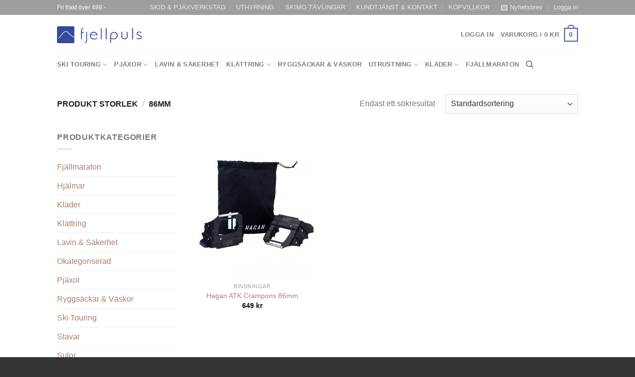

--- FILE ---
content_type: text/html; charset=UTF-8
request_url: https://www.fjellpuls.se/storlek/86mm/
body_size: 31740
content:

<!DOCTYPE html>
<html lang="sv-SE" class="loading-site no-js bg-fill">
<head>
	<meta charset="UTF-8" />
	<link rel="profile" href="http://gmpg.org/xfn/11" />
	<link rel="pingback" href="https://www.fjellpuls.se/xmlrpc.php" />

	<script>(function(html){html.className = html.className.replace(/\bno-js\b/,'js')})(document.documentElement);</script>
<meta name='robots' content='index, follow, max-image-preview:large, max-snippet:-1, max-video-preview:-1' />

<!-- Google Tag Manager for WordPress by gtm4wp.com -->
<script data-cfasync="false" data-pagespeed-no-defer>
	var gtm4wp_datalayer_name = "dataLayer";
	var dataLayer = dataLayer || [];
</script>
<!-- End Google Tag Manager for WordPress by gtm4wp.com --><meta name="viewport" content="width=device-width, initial-scale=1, maximum-scale=1" />
	<!-- This site is optimized with the Yoast SEO plugin v20.3 - https://yoast.com/wordpress/plugins/seo/ -->
	<title>86mm-arkiv | Fjellpuls - Ski Touring &amp; Climbing</title>
	<link rel="canonical" href="https://www.fjellpuls.se/storlek/86mm/" />
	<meta property="og:locale" content="sv_SE" />
	<meta property="og:type" content="article" />
	<meta property="og:title" content="86mm-arkiv | Fjellpuls - Ski Touring &amp; Climbing" />
	<meta property="og:url" content="https://www.fjellpuls.se/storlek/86mm/" />
	<meta property="og:site_name" content="Fjellpuls - Ski Touring &amp; Climbing" />
	<meta name="twitter:card" content="summary_large_image" />
	<script type="application/ld+json" class="yoast-schema-graph">{"@context":"https://schema.org","@graph":[{"@type":"CollectionPage","@id":"https://www.fjellpuls.se/storlek/86mm/","url":"https://www.fjellpuls.se/storlek/86mm/","name":"86mm-arkiv | Fjellpuls - Ski Touring &amp; Climbing","isPartOf":{"@id":"https://www.fjellpuls.se/#website"},"primaryImageOfPage":{"@id":"https://www.fjellpuls.se/storlek/86mm/#primaryimage"},"image":{"@id":"https://www.fjellpuls.se/storlek/86mm/#primaryimage"},"thumbnailUrl":"https://www.fjellpuls.se/wp-content/uploads/2017/10/Hagan-crampons.jpg","breadcrumb":{"@id":"https://www.fjellpuls.se/storlek/86mm/#breadcrumb"},"inLanguage":"sv-SE"},{"@type":"ImageObject","inLanguage":"sv-SE","@id":"https://www.fjellpuls.se/storlek/86mm/#primaryimage","url":"https://www.fjellpuls.se/wp-content/uploads/2017/10/Hagan-crampons.jpg","contentUrl":"https://www.fjellpuls.se/wp-content/uploads/2017/10/Hagan-crampons.jpg","width":2500,"height":2300},{"@type":"BreadcrumbList","@id":"https://www.fjellpuls.se/storlek/86mm/#breadcrumb","itemListElement":[{"@type":"ListItem","position":1,"name":"Hem","item":"https://www.fjellpuls.se/"},{"@type":"ListItem","position":2,"name":"86mm"}]},{"@type":"WebSite","@id":"https://www.fjellpuls.se/#website","url":"https://www.fjellpuls.se/","name":"Fjellpuls - Ski Touring &amp; Climbing","description":"Vi på Fjellpuls har allt inom topptur &amp; en hel del inom Klättring.","potentialAction":[{"@type":"SearchAction","target":{"@type":"EntryPoint","urlTemplate":"https://www.fjellpuls.se/?s={search_term_string}"},"query-input":"required name=search_term_string"}],"inLanguage":"sv-SE"}]}</script>
	<!-- / Yoast SEO plugin. -->


<link rel='dns-prefetch' href='//cdn.jsdelivr.net' />
<link rel='prefetch' href='https://www.fjellpuls.se/wp-content/themes/flatsome/assets/js/chunk.countup.js?ver=3.16.2' />
<link rel='prefetch' href='https://www.fjellpuls.se/wp-content/themes/flatsome/assets/js/chunk.sticky-sidebar.js?ver=3.16.2' />
<link rel='prefetch' href='https://www.fjellpuls.se/wp-content/themes/flatsome/assets/js/chunk.tooltips.js?ver=3.16.2' />
<link rel='prefetch' href='https://www.fjellpuls.se/wp-content/themes/flatsome/assets/js/chunk.vendors-popups.js?ver=3.16.2' />
<link rel='prefetch' href='https://www.fjellpuls.se/wp-content/themes/flatsome/assets/js/chunk.vendors-slider.js?ver=3.16.2' />
<link rel="alternate" type="application/rss+xml" title="Fjellpuls - Ski Touring &amp; Climbing &raquo; Webbflöde" href="https://www.fjellpuls.se/feed/" />
<link rel="alternate" type="application/rss+xml" title="Fjellpuls - Ski Touring &amp; Climbing &raquo; Kommentarsflöde" href="https://www.fjellpuls.se/comments/feed/" />
<link rel="alternate" type="application/rss+xml" title="Webbflöde för Fjellpuls - Ski Touring &amp; Climbing &raquo; 86mm, Storlek" href="https://www.fjellpuls.se/storlek/86mm/feed/" />
		<!-- This site uses the Google Analytics by MonsterInsights plugin v8.13.1 - Using Analytics tracking - https://www.monsterinsights.com/ -->
							<script src="//www.googletagmanager.com/gtag/js?id=G-HV53DNKJ08"  data-cfasync="false" data-wpfc-render="false" async></script>
			<script data-cfasync="false" data-wpfc-render="false">
				var mi_version = '8.13.1';
				var mi_track_user = true;
				var mi_no_track_reason = '';
				
								var disableStrs = [
										'ga-disable-G-HV53DNKJ08',
															'ga-disable-UA-51787875-1',
									];

				/* Function to detect opted out users */
				function __gtagTrackerIsOptedOut() {
					for (var index = 0; index < disableStrs.length; index++) {
						if (document.cookie.indexOf(disableStrs[index] + '=true') > -1) {
							return true;
						}
					}

					return false;
				}

				/* Disable tracking if the opt-out cookie exists. */
				if (__gtagTrackerIsOptedOut()) {
					for (var index = 0; index < disableStrs.length; index++) {
						window[disableStrs[index]] = true;
					}
				}

				/* Opt-out function */
				function __gtagTrackerOptout() {
					for (var index = 0; index < disableStrs.length; index++) {
						document.cookie = disableStrs[index] + '=true; expires=Thu, 31 Dec 2099 23:59:59 UTC; path=/';
						window[disableStrs[index]] = true;
					}
				}

				if ('undefined' === typeof gaOptout) {
					function gaOptout() {
						__gtagTrackerOptout();
					}
				}
								window.dataLayer = window.dataLayer || [];

				window.MonsterInsightsDualTracker = {
					helpers: {},
					trackers: {},
				};
				if (mi_track_user) {
					function __gtagDataLayer() {
						dataLayer.push(arguments);
					}

					function __gtagTracker(type, name, parameters) {
						if (!parameters) {
							parameters = {};
						}

						if (parameters.send_to) {
							__gtagDataLayer.apply(null, arguments);
							return;
						}

						if (type === 'event') {
														parameters.send_to = monsterinsights_frontend.v4_id;
							var hookName = name;
							if (typeof parameters['event_category'] !== 'undefined') {
								hookName = parameters['event_category'] + ':' + name;
							}

							if (typeof MonsterInsightsDualTracker.trackers[hookName] !== 'undefined') {
								MonsterInsightsDualTracker.trackers[hookName](parameters);
							} else {
								__gtagDataLayer('event', name, parameters);
							}
							
														parameters.send_to = monsterinsights_frontend.ua;
							__gtagDataLayer(type, name, parameters);
													} else {
							__gtagDataLayer.apply(null, arguments);
						}
					}

					__gtagTracker('js', new Date());
					__gtagTracker('set', {
						'developer_id.dZGIzZG': true,
											});
										__gtagTracker('config', 'G-HV53DNKJ08', {"forceSSL":"true","link_attribution":"true"} );
															__gtagTracker('config', 'UA-51787875-1', {"forceSSL":"true","link_attribution":"true"} );
										window.gtag = __gtagTracker;										(function () {
						/* https://developers.google.com/analytics/devguides/collection/analyticsjs/ */
						/* ga and __gaTracker compatibility shim. */
						var noopfn = function () {
							return null;
						};
						var newtracker = function () {
							return new Tracker();
						};
						var Tracker = function () {
							return null;
						};
						var p = Tracker.prototype;
						p.get = noopfn;
						p.set = noopfn;
						p.send = function () {
							var args = Array.prototype.slice.call(arguments);
							args.unshift('send');
							__gaTracker.apply(null, args);
						};
						var __gaTracker = function () {
							var len = arguments.length;
							if (len === 0) {
								return;
							}
							var f = arguments[len - 1];
							if (typeof f !== 'object' || f === null || typeof f.hitCallback !== 'function') {
								if ('send' === arguments[0]) {
									var hitConverted, hitObject = false, action;
									if ('event' === arguments[1]) {
										if ('undefined' !== typeof arguments[3]) {
											hitObject = {
												'eventAction': arguments[3],
												'eventCategory': arguments[2],
												'eventLabel': arguments[4],
												'value': arguments[5] ? arguments[5] : 1,
											}
										}
									}
									if ('pageview' === arguments[1]) {
										if ('undefined' !== typeof arguments[2]) {
											hitObject = {
												'eventAction': 'page_view',
												'page_path': arguments[2],
											}
										}
									}
									if (typeof arguments[2] === 'object') {
										hitObject = arguments[2];
									}
									if (typeof arguments[5] === 'object') {
										Object.assign(hitObject, arguments[5]);
									}
									if ('undefined' !== typeof arguments[1].hitType) {
										hitObject = arguments[1];
										if ('pageview' === hitObject.hitType) {
											hitObject.eventAction = 'page_view';
										}
									}
									if (hitObject) {
										action = 'timing' === arguments[1].hitType ? 'timing_complete' : hitObject.eventAction;
										hitConverted = mapArgs(hitObject);
										__gtagTracker('event', action, hitConverted);
									}
								}
								return;
							}

							function mapArgs(args) {
								var arg, hit = {};
								var gaMap = {
									'eventCategory': 'event_category',
									'eventAction': 'event_action',
									'eventLabel': 'event_label',
									'eventValue': 'event_value',
									'nonInteraction': 'non_interaction',
									'timingCategory': 'event_category',
									'timingVar': 'name',
									'timingValue': 'value',
									'timingLabel': 'event_label',
									'page': 'page_path',
									'location': 'page_location',
									'title': 'page_title',
								};
								for (arg in args) {
																		if (!(!args.hasOwnProperty(arg) || !gaMap.hasOwnProperty(arg))) {
										hit[gaMap[arg]] = args[arg];
									} else {
										hit[arg] = args[arg];
									}
								}
								return hit;
							}

							try {
								f.hitCallback();
							} catch (ex) {
							}
						};
						__gaTracker.create = newtracker;
						__gaTracker.getByName = newtracker;
						__gaTracker.getAll = function () {
							return [];
						};
						__gaTracker.remove = noopfn;
						__gaTracker.loaded = true;
						window['__gaTracker'] = __gaTracker;
					})();
									} else {
										console.log("");
					(function () {
						function __gtagTracker() {
							return null;
						}

						window['__gtagTracker'] = __gtagTracker;
						window['gtag'] = __gtagTracker;
					})();
									}
			</script>
				<!-- / Google Analytics by MonsterInsights -->
		<style id='wp-img-auto-sizes-contain-inline-css' type='text/css'>
img:is([sizes=auto i],[sizes^="auto," i]){contain-intrinsic-size:3000px 1500px}
/*# sourceURL=wp-img-auto-sizes-contain-inline-css */
</style>
<style id='wp-emoji-styles-inline-css' type='text/css'>

	img.wp-smiley, img.emoji {
		display: inline !important;
		border: none !important;
		box-shadow: none !important;
		height: 1em !important;
		width: 1em !important;
		margin: 0 0.07em !important;
		vertical-align: -0.1em !important;
		background: none !important;
		padding: 0 !important;
	}
/*# sourceURL=wp-emoji-styles-inline-css */
</style>
<style id='wp-block-library-inline-css' type='text/css'>
:root{--wp-block-synced-color:#7a00df;--wp-block-synced-color--rgb:122,0,223;--wp-bound-block-color:var(--wp-block-synced-color);--wp-editor-canvas-background:#ddd;--wp-admin-theme-color:#007cba;--wp-admin-theme-color--rgb:0,124,186;--wp-admin-theme-color-darker-10:#006ba1;--wp-admin-theme-color-darker-10--rgb:0,107,160.5;--wp-admin-theme-color-darker-20:#005a87;--wp-admin-theme-color-darker-20--rgb:0,90,135;--wp-admin-border-width-focus:2px}@media (min-resolution:192dpi){:root{--wp-admin-border-width-focus:1.5px}}.wp-element-button{cursor:pointer}:root .has-very-light-gray-background-color{background-color:#eee}:root .has-very-dark-gray-background-color{background-color:#313131}:root .has-very-light-gray-color{color:#eee}:root .has-very-dark-gray-color{color:#313131}:root .has-vivid-green-cyan-to-vivid-cyan-blue-gradient-background{background:linear-gradient(135deg,#00d084,#0693e3)}:root .has-purple-crush-gradient-background{background:linear-gradient(135deg,#34e2e4,#4721fb 50%,#ab1dfe)}:root .has-hazy-dawn-gradient-background{background:linear-gradient(135deg,#faaca8,#dad0ec)}:root .has-subdued-olive-gradient-background{background:linear-gradient(135deg,#fafae1,#67a671)}:root .has-atomic-cream-gradient-background{background:linear-gradient(135deg,#fdd79a,#004a59)}:root .has-nightshade-gradient-background{background:linear-gradient(135deg,#330968,#31cdcf)}:root .has-midnight-gradient-background{background:linear-gradient(135deg,#020381,#2874fc)}:root{--wp--preset--font-size--normal:16px;--wp--preset--font-size--huge:42px}.has-regular-font-size{font-size:1em}.has-larger-font-size{font-size:2.625em}.has-normal-font-size{font-size:var(--wp--preset--font-size--normal)}.has-huge-font-size{font-size:var(--wp--preset--font-size--huge)}.has-text-align-center{text-align:center}.has-text-align-left{text-align:left}.has-text-align-right{text-align:right}.has-fit-text{white-space:nowrap!important}#end-resizable-editor-section{display:none}.aligncenter{clear:both}.items-justified-left{justify-content:flex-start}.items-justified-center{justify-content:center}.items-justified-right{justify-content:flex-end}.items-justified-space-between{justify-content:space-between}.screen-reader-text{border:0;clip-path:inset(50%);height:1px;margin:-1px;overflow:hidden;padding:0;position:absolute;width:1px;word-wrap:normal!important}.screen-reader-text:focus{background-color:#ddd;clip-path:none;color:#444;display:block;font-size:1em;height:auto;left:5px;line-height:normal;padding:15px 23px 14px;text-decoration:none;top:5px;width:auto;z-index:100000}html :where(.has-border-color){border-style:solid}html :where([style*=border-top-color]){border-top-style:solid}html :where([style*=border-right-color]){border-right-style:solid}html :where([style*=border-bottom-color]){border-bottom-style:solid}html :where([style*=border-left-color]){border-left-style:solid}html :where([style*=border-width]){border-style:solid}html :where([style*=border-top-width]){border-top-style:solid}html :where([style*=border-right-width]){border-right-style:solid}html :where([style*=border-bottom-width]){border-bottom-style:solid}html :where([style*=border-left-width]){border-left-style:solid}html :where(img[class*=wp-image-]){height:auto;max-width:100%}:where(figure){margin:0 0 1em}html :where(.is-position-sticky){--wp-admin--admin-bar--position-offset:var(--wp-admin--admin-bar--height,0px)}@media screen and (max-width:600px){html :where(.is-position-sticky){--wp-admin--admin-bar--position-offset:0px}}

/*# sourceURL=wp-block-library-inline-css */
</style><link rel='stylesheet' id='wc-blocks-style-css' href='https://www.fjellpuls.se/wp-content/plugins/woocommerce/assets/client/blocks/wc-blocks.css?ver=wc-10.4.3' type='text/css' media='all' />
<style id='global-styles-inline-css' type='text/css'>
:root{--wp--preset--aspect-ratio--square: 1;--wp--preset--aspect-ratio--4-3: 4/3;--wp--preset--aspect-ratio--3-4: 3/4;--wp--preset--aspect-ratio--3-2: 3/2;--wp--preset--aspect-ratio--2-3: 2/3;--wp--preset--aspect-ratio--16-9: 16/9;--wp--preset--aspect-ratio--9-16: 9/16;--wp--preset--color--black: #000000;--wp--preset--color--cyan-bluish-gray: #abb8c3;--wp--preset--color--white: #ffffff;--wp--preset--color--pale-pink: #f78da7;--wp--preset--color--vivid-red: #cf2e2e;--wp--preset--color--luminous-vivid-orange: #ff6900;--wp--preset--color--luminous-vivid-amber: #fcb900;--wp--preset--color--light-green-cyan: #7bdcb5;--wp--preset--color--vivid-green-cyan: #00d084;--wp--preset--color--pale-cyan-blue: #8ed1fc;--wp--preset--color--vivid-cyan-blue: #0693e3;--wp--preset--color--vivid-purple: #9b51e0;--wp--preset--gradient--vivid-cyan-blue-to-vivid-purple: linear-gradient(135deg,rgb(6,147,227) 0%,rgb(155,81,224) 100%);--wp--preset--gradient--light-green-cyan-to-vivid-green-cyan: linear-gradient(135deg,rgb(122,220,180) 0%,rgb(0,208,130) 100%);--wp--preset--gradient--luminous-vivid-amber-to-luminous-vivid-orange: linear-gradient(135deg,rgb(252,185,0) 0%,rgb(255,105,0) 100%);--wp--preset--gradient--luminous-vivid-orange-to-vivid-red: linear-gradient(135deg,rgb(255,105,0) 0%,rgb(207,46,46) 100%);--wp--preset--gradient--very-light-gray-to-cyan-bluish-gray: linear-gradient(135deg,rgb(238,238,238) 0%,rgb(169,184,195) 100%);--wp--preset--gradient--cool-to-warm-spectrum: linear-gradient(135deg,rgb(74,234,220) 0%,rgb(151,120,209) 20%,rgb(207,42,186) 40%,rgb(238,44,130) 60%,rgb(251,105,98) 80%,rgb(254,248,76) 100%);--wp--preset--gradient--blush-light-purple: linear-gradient(135deg,rgb(255,206,236) 0%,rgb(152,150,240) 100%);--wp--preset--gradient--blush-bordeaux: linear-gradient(135deg,rgb(254,205,165) 0%,rgb(254,45,45) 50%,rgb(107,0,62) 100%);--wp--preset--gradient--luminous-dusk: linear-gradient(135deg,rgb(255,203,112) 0%,rgb(199,81,192) 50%,rgb(65,88,208) 100%);--wp--preset--gradient--pale-ocean: linear-gradient(135deg,rgb(255,245,203) 0%,rgb(182,227,212) 50%,rgb(51,167,181) 100%);--wp--preset--gradient--electric-grass: linear-gradient(135deg,rgb(202,248,128) 0%,rgb(113,206,126) 100%);--wp--preset--gradient--midnight: linear-gradient(135deg,rgb(2,3,129) 0%,rgb(40,116,252) 100%);--wp--preset--font-size--small: 13px;--wp--preset--font-size--medium: 20px;--wp--preset--font-size--large: 36px;--wp--preset--font-size--x-large: 42px;--wp--preset--spacing--20: 0.44rem;--wp--preset--spacing--30: 0.67rem;--wp--preset--spacing--40: 1rem;--wp--preset--spacing--50: 1.5rem;--wp--preset--spacing--60: 2.25rem;--wp--preset--spacing--70: 3.38rem;--wp--preset--spacing--80: 5.06rem;--wp--preset--shadow--natural: 6px 6px 9px rgba(0, 0, 0, 0.2);--wp--preset--shadow--deep: 12px 12px 50px rgba(0, 0, 0, 0.4);--wp--preset--shadow--sharp: 6px 6px 0px rgba(0, 0, 0, 0.2);--wp--preset--shadow--outlined: 6px 6px 0px -3px rgb(255, 255, 255), 6px 6px rgb(0, 0, 0);--wp--preset--shadow--crisp: 6px 6px 0px rgb(0, 0, 0);}:where(.is-layout-flex){gap: 0.5em;}:where(.is-layout-grid){gap: 0.5em;}body .is-layout-flex{display: flex;}.is-layout-flex{flex-wrap: wrap;align-items: center;}.is-layout-flex > :is(*, div){margin: 0;}body .is-layout-grid{display: grid;}.is-layout-grid > :is(*, div){margin: 0;}:where(.wp-block-columns.is-layout-flex){gap: 2em;}:where(.wp-block-columns.is-layout-grid){gap: 2em;}:where(.wp-block-post-template.is-layout-flex){gap: 1.25em;}:where(.wp-block-post-template.is-layout-grid){gap: 1.25em;}.has-black-color{color: var(--wp--preset--color--black) !important;}.has-cyan-bluish-gray-color{color: var(--wp--preset--color--cyan-bluish-gray) !important;}.has-white-color{color: var(--wp--preset--color--white) !important;}.has-pale-pink-color{color: var(--wp--preset--color--pale-pink) !important;}.has-vivid-red-color{color: var(--wp--preset--color--vivid-red) !important;}.has-luminous-vivid-orange-color{color: var(--wp--preset--color--luminous-vivid-orange) !important;}.has-luminous-vivid-amber-color{color: var(--wp--preset--color--luminous-vivid-amber) !important;}.has-light-green-cyan-color{color: var(--wp--preset--color--light-green-cyan) !important;}.has-vivid-green-cyan-color{color: var(--wp--preset--color--vivid-green-cyan) !important;}.has-pale-cyan-blue-color{color: var(--wp--preset--color--pale-cyan-blue) !important;}.has-vivid-cyan-blue-color{color: var(--wp--preset--color--vivid-cyan-blue) !important;}.has-vivid-purple-color{color: var(--wp--preset--color--vivid-purple) !important;}.has-black-background-color{background-color: var(--wp--preset--color--black) !important;}.has-cyan-bluish-gray-background-color{background-color: var(--wp--preset--color--cyan-bluish-gray) !important;}.has-white-background-color{background-color: var(--wp--preset--color--white) !important;}.has-pale-pink-background-color{background-color: var(--wp--preset--color--pale-pink) !important;}.has-vivid-red-background-color{background-color: var(--wp--preset--color--vivid-red) !important;}.has-luminous-vivid-orange-background-color{background-color: var(--wp--preset--color--luminous-vivid-orange) !important;}.has-luminous-vivid-amber-background-color{background-color: var(--wp--preset--color--luminous-vivid-amber) !important;}.has-light-green-cyan-background-color{background-color: var(--wp--preset--color--light-green-cyan) !important;}.has-vivid-green-cyan-background-color{background-color: var(--wp--preset--color--vivid-green-cyan) !important;}.has-pale-cyan-blue-background-color{background-color: var(--wp--preset--color--pale-cyan-blue) !important;}.has-vivid-cyan-blue-background-color{background-color: var(--wp--preset--color--vivid-cyan-blue) !important;}.has-vivid-purple-background-color{background-color: var(--wp--preset--color--vivid-purple) !important;}.has-black-border-color{border-color: var(--wp--preset--color--black) !important;}.has-cyan-bluish-gray-border-color{border-color: var(--wp--preset--color--cyan-bluish-gray) !important;}.has-white-border-color{border-color: var(--wp--preset--color--white) !important;}.has-pale-pink-border-color{border-color: var(--wp--preset--color--pale-pink) !important;}.has-vivid-red-border-color{border-color: var(--wp--preset--color--vivid-red) !important;}.has-luminous-vivid-orange-border-color{border-color: var(--wp--preset--color--luminous-vivid-orange) !important;}.has-luminous-vivid-amber-border-color{border-color: var(--wp--preset--color--luminous-vivid-amber) !important;}.has-light-green-cyan-border-color{border-color: var(--wp--preset--color--light-green-cyan) !important;}.has-vivid-green-cyan-border-color{border-color: var(--wp--preset--color--vivid-green-cyan) !important;}.has-pale-cyan-blue-border-color{border-color: var(--wp--preset--color--pale-cyan-blue) !important;}.has-vivid-cyan-blue-border-color{border-color: var(--wp--preset--color--vivid-cyan-blue) !important;}.has-vivid-purple-border-color{border-color: var(--wp--preset--color--vivid-purple) !important;}.has-vivid-cyan-blue-to-vivid-purple-gradient-background{background: var(--wp--preset--gradient--vivid-cyan-blue-to-vivid-purple) !important;}.has-light-green-cyan-to-vivid-green-cyan-gradient-background{background: var(--wp--preset--gradient--light-green-cyan-to-vivid-green-cyan) !important;}.has-luminous-vivid-amber-to-luminous-vivid-orange-gradient-background{background: var(--wp--preset--gradient--luminous-vivid-amber-to-luminous-vivid-orange) !important;}.has-luminous-vivid-orange-to-vivid-red-gradient-background{background: var(--wp--preset--gradient--luminous-vivid-orange-to-vivid-red) !important;}.has-very-light-gray-to-cyan-bluish-gray-gradient-background{background: var(--wp--preset--gradient--very-light-gray-to-cyan-bluish-gray) !important;}.has-cool-to-warm-spectrum-gradient-background{background: var(--wp--preset--gradient--cool-to-warm-spectrum) !important;}.has-blush-light-purple-gradient-background{background: var(--wp--preset--gradient--blush-light-purple) !important;}.has-blush-bordeaux-gradient-background{background: var(--wp--preset--gradient--blush-bordeaux) !important;}.has-luminous-dusk-gradient-background{background: var(--wp--preset--gradient--luminous-dusk) !important;}.has-pale-ocean-gradient-background{background: var(--wp--preset--gradient--pale-ocean) !important;}.has-electric-grass-gradient-background{background: var(--wp--preset--gradient--electric-grass) !important;}.has-midnight-gradient-background{background: var(--wp--preset--gradient--midnight) !important;}.has-small-font-size{font-size: var(--wp--preset--font-size--small) !important;}.has-medium-font-size{font-size: var(--wp--preset--font-size--medium) !important;}.has-large-font-size{font-size: var(--wp--preset--font-size--large) !important;}.has-x-large-font-size{font-size: var(--wp--preset--font-size--x-large) !important;}
/*# sourceURL=global-styles-inline-css */
</style>

<style id='classic-theme-styles-inline-css' type='text/css'>
/*! This file is auto-generated */
.wp-block-button__link{color:#fff;background-color:#32373c;border-radius:9999px;box-shadow:none;text-decoration:none;padding:calc(.667em + 2px) calc(1.333em + 2px);font-size:1.125em}.wp-block-file__button{background:#32373c;color:#fff;text-decoration:none}
/*# sourceURL=/wp-includes/css/classic-themes.min.css */
</style>
<style id='woocommerce-inline-inline-css' type='text/css'>
.woocommerce form .form-row .required { visibility: visible; }
/*# sourceURL=woocommerce-inline-inline-css */
</style>
<link rel='stylesheet' id='flatsome-main-css' href='https://www.fjellpuls.se/wp-content/themes/flatsome/assets/css/flatsome.css?ver=3.16.2' type='text/css' media='all' />
<style id='flatsome-main-inline-css' type='text/css'>
@font-face {
				font-family: "fl-icons";
				font-display: block;
				src: url(https://www.fjellpuls.se/wp-content/themes/flatsome/assets/css/icons/fl-icons.eot?v=3.16.2);
				src:
					url(https://www.fjellpuls.se/wp-content/themes/flatsome/assets/css/icons/fl-icons.eot#iefix?v=3.16.2) format("embedded-opentype"),
					url(https://www.fjellpuls.se/wp-content/themes/flatsome/assets/css/icons/fl-icons.woff2?v=3.16.2) format("woff2"),
					url(https://www.fjellpuls.se/wp-content/themes/flatsome/assets/css/icons/fl-icons.ttf?v=3.16.2) format("truetype"),
					url(https://www.fjellpuls.se/wp-content/themes/flatsome/assets/css/icons/fl-icons.woff?v=3.16.2) format("woff"),
					url(https://www.fjellpuls.se/wp-content/themes/flatsome/assets/css/icons/fl-icons.svg?v=3.16.2#fl-icons) format("svg");
			}
/*# sourceURL=flatsome-main-inline-css */
</style>
<link rel='stylesheet' id='flatsome-shop-css' href='https://www.fjellpuls.se/wp-content/themes/flatsome/assets/css/flatsome-shop.css?ver=3.16.2' type='text/css' media='all' />
<link rel='stylesheet' id='flatsome-style-css' href='https://www.fjellpuls.se/wp-content/themes/flatsome-child/style.css?ver=3.0' type='text/css' media='all' />
<script src="https://www.fjellpuls.se/wp-content/plugins/google-analytics-for-wordpress/assets/js/frontend-gtag.min.js?ver=8.13.1" id="monsterinsights-frontend-script-js"></script>
<script data-cfasync="false" data-wpfc-render="false" id='monsterinsights-frontend-script-js-extra'>var monsterinsights_frontend = {"js_events_tracking":"true","download_extensions":"doc,pdf,ppt,zip,xls,docx,pptx,xlsx","inbound_paths":"[{\"path\":\"\\\/go\\\/\",\"label\":\"affiliate\"},{\"path\":\"\\\/recommend\\\/\",\"label\":\"affiliate\"}]","home_url":"https:\/\/www.fjellpuls.se","hash_tracking":"false","ua":"UA-51787875-1","v4_id":"G-HV53DNKJ08"};</script>
<script src="https://www.fjellpuls.se/wp-includes/js/jquery/jquery.min.js?ver=3.7.1" id="jquery-core-js"></script>
<script src="https://www.fjellpuls.se/wp-includes/js/jquery/jquery-migrate.min.js?ver=3.4.1" id="jquery-migrate-js"></script>
<script src="https://www.fjellpuls.se/wp-content/plugins/woocommerce/assets/js/jquery-blockui/jquery.blockUI.min.js?ver=2.7.0-wc.10.4.3" id="wc-jquery-blockui-js" defer data-wp-strategy="defer"></script>
<script src="https://www.fjellpuls.se/wp-content/plugins/woocommerce/assets/js/js-cookie/js.cookie.min.js?ver=2.1.4-wc.10.4.3" id="wc-js-cookie-js" defer data-wp-strategy="defer"></script>
<script id="woocommerce-js-extra">
var woocommerce_params = {"ajax_url":"/wp-admin/admin-ajax.php","wc_ajax_url":"/?wc-ajax=%%endpoint%%","i18n_password_show":"Visa l\u00f6senord","i18n_password_hide":"D\u00f6lj l\u00f6senord"};
//# sourceURL=woocommerce-js-extra
</script>
<script src="https://www.fjellpuls.se/wp-content/plugins/woocommerce/assets/js/frontend/woocommerce.min.js?ver=10.4.3" id="woocommerce-js" defer data-wp-strategy="defer"></script>
<link rel="https://api.w.org/" href="https://www.fjellpuls.se/wp-json/" /><link rel="EditURI" type="application/rsd+xml" title="RSD" href="https://www.fjellpuls.se/xmlrpc.php?rsd" />
<meta name="generator" content="WordPress 6.9" />
<meta name="generator" content="WooCommerce 10.4.3" />

<!-- Google Tag Manager for WordPress by gtm4wp.com -->
<!-- GTM Container placement set to footer -->
<script data-cfasync="false" data-pagespeed-no-defer>
</script>
<!-- End Google Tag Manager for WordPress by gtm4wp.com --><style>.bg{opacity: 0; transition: opacity 1s; -webkit-transition: opacity 1s;} .bg-loaded{opacity: 1;}</style>	<noscript><style>.woocommerce-product-gallery{ opacity: 1 !important; }</style></noscript>
	<link rel="icon" href="https://www.fjellpuls.se/wp-content/uploads/2015/10/cropped-fjellpuls-favicon-32x32.png" sizes="32x32" />
<link rel="icon" href="https://www.fjellpuls.se/wp-content/uploads/2015/10/cropped-fjellpuls-favicon-192x192.png" sizes="192x192" />
<link rel="apple-touch-icon" href="https://www.fjellpuls.se/wp-content/uploads/2015/10/cropped-fjellpuls-favicon-180x180.png" />
<meta name="msapplication-TileImage" content="https://www.fjellpuls.se/wp-content/uploads/2015/10/cropped-fjellpuls-favicon-270x270.png" />
<style id="custom-css" type="text/css">:root {--primary-color: #435daa;}.sticky-add-to-cart--active, #wrapper,#main,#main.dark{background-color: #ffffff}.header-main{height: 80px}#logo img{max-height: 80px}#logo{width:171px;}.header-top{min-height: 30px}.transparent .header-main{height: 90px}.transparent #logo img{max-height: 90px}.has-transparent + .page-title:first-of-type,.has-transparent + #main > .page-title,.has-transparent + #main > div > .page-title,.has-transparent + #main .page-header-wrapper:first-of-type .page-title{padding-top: 170px;}.header.show-on-scroll,.stuck .header-main{height:70px!important}.stuck #logo img{max-height: 70px!important}.header-bg-color {background-color: #ffffff}.header-bottom {background-color: #ffffff}@media (max-width: 549px) {.header-main{height: 70px}#logo img{max-height: 70px}}.header-top{background-color:#9e9e9e!important;}/* Color */.accordion-title.active, .has-icon-bg .icon .icon-inner,.logo a, .primary.is-underline, .primary.is-link, .badge-outline .badge-inner, .nav-outline > li.active> a,.nav-outline >li.active > a, .cart-icon strong,[data-color='primary'], .is-outline.primary{color: #435daa;}/* Color !important */[data-text-color="primary"]{color: #435daa!important;}/* Background Color */[data-text-bg="primary"]{background-color: #435daa;}/* Background */.scroll-to-bullets a,.featured-title, .label-new.menu-item > a:after, .nav-pagination > li > .current,.nav-pagination > li > span:hover,.nav-pagination > li > a:hover,.has-hover:hover .badge-outline .badge-inner,button[type="submit"], .button.wc-forward:not(.checkout):not(.checkout-button), .button.submit-button, .button.primary:not(.is-outline),.featured-table .title,.is-outline:hover, .has-icon:hover .icon-label,.nav-dropdown-bold .nav-column li > a:hover, .nav-dropdown.nav-dropdown-bold > li > a:hover, .nav-dropdown-bold.dark .nav-column li > a:hover, .nav-dropdown.nav-dropdown-bold.dark > li > a:hover, .header-vertical-menu__opener ,.is-outline:hover, .tagcloud a:hover,.grid-tools a, input[type='submit']:not(.is-form), .box-badge:hover .box-text, input.button.alt,.nav-box > li > a:hover,.nav-box > li.active > a,.nav-pills > li.active > a ,.current-dropdown .cart-icon strong, .cart-icon:hover strong, .nav-line-bottom > li > a:before, .nav-line-grow > li > a:before, .nav-line > li > a:before,.banner, .header-top, .slider-nav-circle .flickity-prev-next-button:hover svg, .slider-nav-circle .flickity-prev-next-button:hover .arrow, .primary.is-outline:hover, .button.primary:not(.is-outline), input[type='submit'].primary, input[type='submit'].primary, input[type='reset'].button, input[type='button'].primary, .badge-inner{background-color: #435daa;}/* Border */.nav-vertical.nav-tabs > li.active > a,.scroll-to-bullets a.active,.nav-pagination > li > .current,.nav-pagination > li > span:hover,.nav-pagination > li > a:hover,.has-hover:hover .badge-outline .badge-inner,.accordion-title.active,.featured-table,.is-outline:hover, .tagcloud a:hover,blockquote, .has-border, .cart-icon strong:after,.cart-icon strong,.blockUI:before, .processing:before,.loading-spin, .slider-nav-circle .flickity-prev-next-button:hover svg, .slider-nav-circle .flickity-prev-next-button:hover .arrow, .primary.is-outline:hover{border-color: #435daa}.nav-tabs > li.active > a{border-top-color: #435daa}.widget_shopping_cart_content .blockUI.blockOverlay:before { border-left-color: #435daa }.woocommerce-checkout-review-order .blockUI.blockOverlay:before { border-left-color: #435daa }/* Fill */.slider .flickity-prev-next-button:hover svg,.slider .flickity-prev-next-button:hover .arrow{fill: #435daa;}/* Focus */.primary:focus-visible, .submit-button:focus-visible, button[type="submit"]:focus-visible { outline-color: #435daa!important; }/* Background Color */[data-icon-label]:after, .secondary.is-underline:hover,.secondary.is-outline:hover,.icon-label,.button.secondary:not(.is-outline),.button.alt:not(.is-outline), .badge-inner.on-sale, .button.checkout, .single_add_to_cart_button, .current .breadcrumb-step{ background-color:#db5748; }[data-text-bg="secondary"]{background-color: #db5748;}/* Color */.secondary.is-underline,.secondary.is-link, .secondary.is-outline,.stars a.active, .star-rating:before, .woocommerce-page .star-rating:before,.star-rating span:before, .color-secondary{color: #db5748}/* Color !important */[data-text-color="secondary"]{color: #db5748!important;}/* Border */.secondary.is-outline:hover{border-color:#db5748}/* Focus */.secondary:focus-visible, .alt:focus-visible { outline-color: #db5748!important; }a{color: #a57f6e;}.badge-inner.new-bubble{background-color: #7a9c59}input[type='submit'], input[type="button"], button:not(.icon), .button:not(.icon){border-radius: 3px!important}@media screen and (min-width: 550px){.products .box-vertical .box-image{min-width: 247px!important;width: 247px!important;}}.footer-1{background-color: #efefef}.footer-2{background-color: #333333}.absolute-footer, html{background-color: #333}.nav-vertical-fly-out > li + li {border-top-width: 1px; border-top-style: solid;}/* Custom CSS */#masthead .left-links>ul {padding-top: 5px;}#masthead .right-links>ul {padding-top: 5px;}#logo a {padding-top: 0px;}.callout .inner .inner-text {padding:5px;font-size: 12px;}/* Custom CSS Mobile */@media (max-width: 549px){#masthead #logo a img {max-width: 70% !important;margin-top:-8px;}#masthead .mobile-menu {padding-top:0px;}/*Höstrea Banner*/.ux_banner .h-large, .ux_text .h-large {font-size:370%;}}.label-new.menu-item > a:after{content:"Ny";}.label-hot.menu-item > a:after{content:"Het";}.label-sale.menu-item > a:after{content:"Rea";}.label-popular.menu-item > a:after{content:"Populär";}</style><style id="kirki-inline-styles"></style><link rel='stylesheet' id='wc-stripe-blocks-checkout-style-css' href='https://www.fjellpuls.se/wp-content/plugins/woocommerce-gateway-stripe/build/upe-blocks.css?ver=1e1661bb3db973deba05' type='text/css' media='all' />
<link rel='stylesheet' id='select2-css' href='https://www.fjellpuls.se/wp-content/plugins/woocommerce/assets/css/select2.css?ver=10.4.3' type='text/css' media='all' />
</head>

<body class="archive tax-pa_storlek term-86mm term-4314 wp-theme-flatsome wp-child-theme-flatsome-child theme-flatsome woocommerce woocommerce-page woocommerce-no-js full-width bg-fill lightbox nav-dropdown-has-arrow nav-dropdown-has-shadow nav-dropdown-has-border">


<a class="skip-link screen-reader-text" href="#main">Skip to content</a>

<div id="wrapper">

	
	<header id="header" class="header has-sticky sticky-jump">
		<div class="header-wrapper">
			<div id="top-bar" class="header-top hide-for-sticky nav-dark hide-for-medium">
    <div class="flex-row container">
      <div class="flex-col hide-for-medium flex-left">
          <ul class="nav nav-left medium-nav-center nav-small  nav-divided">
              <li class="html custom html_topbar_left">Fri frakt över 499:-</li>          </ul>
      </div>

      <div class="flex-col hide-for-medium flex-center">
          <ul class="nav nav-center nav-small  nav-divided">
                        </ul>
      </div>

      <div class="flex-col hide-for-medium flex-right">
         <ul class="nav top-bar-nav nav-right nav-small  nav-divided">
              <li id="menu-item-202798" class="menu-item menu-item-type-post_type menu-item-object-page menu-item-202798 menu-item-design-default"><a href="https://www.fjellpuls.se/verkstad-2/" class="nav-top-link">SKID &#038; PJÄXVERKSTAD</a></li>
<li id="menu-item-37919" class="menu-item menu-item-type-post_type menu-item-object-page menu-item-37919 menu-item-design-default"><a href="https://www.fjellpuls.se/uthyrning/" class="nav-top-link">UTHYRNING</a></li>
<li id="menu-item-202802" class="menu-item menu-item-type-post_type menu-item-object-page menu-item-202802 menu-item-design-default"><a href="https://www.fjellpuls.se/fjellpuls-cup-2/" class="nav-top-link">SKIMO TÄVLINGAR</a></li>
<li id="menu-item-40" class="menu-item menu-item-type-post_type menu-item-object-page menu-item-40 menu-item-design-default"><a href="https://www.fjellpuls.se/kundtjanst/" class="nav-top-link">KUNDTJÄNST &#038; KONTAKT</a></li>
<li id="menu-item-4060" class="menu-item menu-item-type-post_type menu-item-object-page menu-item-4060 menu-item-design-default"><a href="https://www.fjellpuls.se/kopvillkor/" class="nav-top-link">KÖPVILLKOR</a></li>
<li id="menu-item-5979" class="has-icon-left menu-item menu-item-type-custom menu-item-object-custom menu-item-5979 menu-item-design-default"><a href="#newsletter-signup" class="nav-top-link"><i class="icon-envelop" ></i>Nyhetsbrev</a></li>
<li class="account-item has-icon
    "
>

<a href="https://www.fjellpuls.se/my-account/"
    class="nav-top-link nav-top-not-logged-in "
      >
    <span>
    Logga in      </span>
  
</a>



</li>
          </ul>
      </div>

      
    </div>
</div>
<div id="masthead" class="header-main ">
      <div class="header-inner flex-row container logo-left medium-logo-center" role="navigation">

          <!-- Logo -->
          <div id="logo" class="flex-col logo">
            
<!-- Header logo -->
<a href="https://www.fjellpuls.se/" title="Fjellpuls &#8211; Ski Touring &amp; Climbing - Vi på Fjellpuls har allt inom topptur &amp; en hel del inom Klättring." rel="home">
		<img width="872" height="178" src="https://www.fjellpuls.se/wp-content/uploads/2015/10/fjellpuls.png" class="header_logo header-logo" alt="Fjellpuls &#8211; Ski Touring &amp; Climbing"/><img  width="343" height="98" src="https://www.fjellpuls.se/wp-content/uploads/2015/08/fjellpuls_logo.png" class="header-logo-dark" alt="Fjellpuls &#8211; Ski Touring &amp; Climbing"/></a>
          </div>

          <!-- Mobile Left Elements -->
          <div class="flex-col show-for-medium flex-left">
            <ul class="mobile-nav nav nav-left ">
              <li class="nav-icon has-icon">
  		<a href="#" data-open="#main-menu" data-pos="left" data-bg="main-menu-overlay" data-color="" class="is-small" aria-label="Menu" aria-controls="main-menu" aria-expanded="false">

		  <i class="icon-menu" ></i>
		  		</a>
	</li>
            </ul>
          </div>

          <!-- Left Elements -->
          <div class="flex-col hide-for-medium flex-left
            flex-grow">
            <ul class="header-nav header-nav-main nav nav-left  nav-size-80% nav-uppercase" >
                          </ul>
          </div>

          <!-- Right Elements -->
          <div class="flex-col hide-for-medium flex-right">
            <ul class="header-nav header-nav-main nav nav-right  nav-size-80% nav-uppercase">
              <li class="account-item has-icon
    "
>

<a href="https://www.fjellpuls.se/my-account/"
    class="nav-top-link nav-top-not-logged-in "
      >
    <span>
    Logga in      </span>
  
</a>



</li>
<li class="cart-item has-icon has-dropdown">

<a href="https://www.fjellpuls.se/cart/" title="Varukorg" class="header-cart-link is-small">


<span class="header-cart-title">
   Varukorg   /      <span class="cart-price"><span class="woocommerce-Price-amount amount"><bdi>0&nbsp;<span class="woocommerce-Price-currencySymbol">&#107;&#114;</span></bdi></span></span>
  </span>

    <span class="cart-icon image-icon">
    <strong>0</strong>
  </span>
  </a>

 <ul class="nav-dropdown nav-dropdown-default">
    <li class="html widget_shopping_cart">
      <div class="widget_shopping_cart_content">
        

	<p class="woocommerce-mini-cart__empty-message">Inga produkter i varukorgen.</p>


      </div>
    </li>
     </ul>

</li>
            </ul>
          </div>

          <!-- Mobile Right Elements -->
          <div class="flex-col show-for-medium flex-right">
            <ul class="mobile-nav nav nav-right ">
              <li class="cart-item has-icon">

      <a href="https://www.fjellpuls.se/cart/" class="header-cart-link off-canvas-toggle nav-top-link is-small" data-open="#cart-popup" data-class="off-canvas-cart" title="Varukorg" data-pos="right">
  
    <span class="cart-icon image-icon">
    <strong>0</strong>
  </span>
  </a>


  <!-- Cart Sidebar Popup -->
  <div id="cart-popup" class="mfp-hide widget_shopping_cart">
  <div class="cart-popup-inner inner-padding">
      <div class="cart-popup-title text-center">
          <h4 class="uppercase">Varukorg</h4>
          <div class="is-divider"></div>
      </div>
      <div class="widget_shopping_cart_content">
          

	<p class="woocommerce-mini-cart__empty-message">Inga produkter i varukorgen.</p>


      </div>
             <div class="cart-sidebar-content relative"></div>  </div>
  </div>

</li>
            </ul>
          </div>

      </div>

            <div class="container"><div class="top-divider full-width"></div></div>
      </div>
<div id="wide-nav" class="header-bottom wide-nav hide-for-medium">
    <div class="flex-row container">

                        <div class="flex-col hide-for-medium flex-left">
                <ul class="nav header-nav header-bottom-nav nav-left  nav-uppercase">
                    <li id="menu-item-293248" class="menu-item menu-item-type-taxonomy menu-item-object-product_cat menu-item-has-children menu-item-293248 menu-item-design-default has-dropdown"><a href="https://www.fjellpuls.se/produkt-kategori/ski-touring/" class="nav-top-link" aria-expanded="false" aria-haspopup="menu">Ski Touring<i class="icon-angle-down" ></i></a>
<ul class="sub-menu nav-dropdown nav-dropdown-default">
	<li id="menu-item-6049" class="label-popular menu-item menu-item-type-taxonomy menu-item-object-product_cat menu-item-has-children menu-item-6049 nav-dropdown-col"><a href="https://www.fjellpuls.se/produkt-kategori/ski-touring/skidor-topptur/">Skidor</a>
	<ul class="sub-menu nav-column nav-dropdown-default">
		<li id="menu-item-15749" class="menu-item menu-item-type-taxonomy menu-item-object-product_cat menu-item-15749"><a href="https://www.fjellpuls.se/produkt-kategori/ski-touring/skidor-topptur/topptur-freeride-skidor-topptur/">Freeride</a></li>
		<li id="menu-item-15755" class="menu-item menu-item-type-taxonomy menu-item-object-product_cat menu-item-15755"><a href="https://www.fjellpuls.se/produkt-kategori/ski-touring/skidor-topptur/skidor-tour/">Tour</a></li>
		<li id="menu-item-126153" class="menu-item menu-item-type-taxonomy menu-item-object-product_cat menu-item-126153"><a href="https://www.fjellpuls.se/produkt-kategori/ski-touring/skidor-topptur/speed-touring/">Speed</a></li>
		<li id="menu-item-6048" class="menu-item menu-item-type-taxonomy menu-item-object-product_cat menu-item-6048"><a href="https://www.fjellpuls.se/produkt-kategori/ski-touring/skidor-topptur/race-topptur/">Race</a></li>
		<li id="menu-item-202839" class="menu-item menu-item-type-taxonomy menu-item-object-product_cat menu-item-202839"><a href="https://www.fjellpuls.se/produkt-kategori/ski-touring/skidor-topptur/nordisk-tur/">Nordisk Turskidåkning</a></li>
		<li id="menu-item-210272" class="menu-item menu-item-type-taxonomy menu-item-object-product_cat menu-item-210272"><a href="https://www.fjellpuls.se/produkt-kategori/ski-touring/skidor-topptur/junior-barn/">Junior &amp; Barn</a></li>
	</ul>
</li>
	<li id="menu-item-6033" class="menu-item menu-item-type-taxonomy menu-item-object-product_cat menu-item-has-children menu-item-6033 nav-dropdown-col"><a href="https://www.fjellpuls.se/produkt-kategori/ski-touring/bindningar/">Bindningar</a>
	<ul class="sub-menu nav-column nav-dropdown-default">
		<li id="menu-item-6039" class="menu-item menu-item-type-taxonomy menu-item-object-product_cat menu-item-6039"><a href="https://www.fjellpuls.se/produkt-kategori/ski-touring/bindningar/topptur-freeride/">Freeride</a></li>
		<li id="menu-item-17474" class="menu-item menu-item-type-taxonomy menu-item-object-product_cat menu-item-17474"><a href="https://www.fjellpuls.se/produkt-kategori/ski-touring/bindningar/tour-bindningar/">Tour</a></li>
		<li id="menu-item-6037" class="menu-item menu-item-type-taxonomy menu-item-object-product_cat menu-item-6037"><a href="https://www.fjellpuls.se/produkt-kategori/ski-touring/bindningar/skidalpina-tavlingsbindningar/">Race</a></li>
		<li id="menu-item-6034" class="menu-item menu-item-type-taxonomy menu-item-object-product_cat menu-item-6034"><a href="https://www.fjellpuls.se/produkt-kategori/ski-touring/bindningar/alpina-bindningar/">Alpina &amp; Telemark Bindningar</a></li>
		<li id="menu-item-6038" class="menu-item menu-item-type-taxonomy menu-item-object-product_cat menu-item-6038"><a href="https://www.fjellpuls.se/produkt-kategori/ski-touring/bindningar/tillbehor-bindningar/">Tillbehör till bindningar</a></li>
	</ul>
</li>
	<li id="menu-item-6053" class="menu-item menu-item-type-taxonomy menu-item-object-product_cat menu-item-has-children menu-item-6053 nav-dropdown-col"><a href="https://www.fjellpuls.se/produkt-kategori/ski-touring/utrustning-skitouring/">Ski Touring Utrustning</a>
	<ul class="sub-menu nav-column nav-dropdown-default">
		<li id="menu-item-6052" class="label-popular menu-item menu-item-type-taxonomy menu-item-object-product_cat menu-item-6052"><a href="https://www.fjellpuls.se/produkt-kategori/ski-touring/utrustning-skitouring/stighudar/">Stighudar</a></li>
		<li id="menu-item-63153" class="menu-item menu-item-type-taxonomy menu-item-object-product_cat menu-item-63153"><a href="https://www.fjellpuls.se/produkt-kategori/ski-touring/utrustning-skitouring/skarjarn/">Skarjärn</a></li>
		<li id="menu-item-6051" class="menu-item menu-item-type-taxonomy menu-item-object-product_cat menu-item-6051"><a href="https://www.fjellpuls.se/produkt-kategori/stavar-topptur/">Stavar</a></li>
		<li id="menu-item-86116" class="menu-item menu-item-type-taxonomy menu-item-object-product_cat menu-item-86116"><a href="https://www.fjellpuls.se/produkt-kategori/ski-touring/utrustning-skitouring/vallning/">Vallning</a></li>
		<li id="menu-item-6044" class="menu-item menu-item-type-taxonomy menu-item-object-product_cat menu-item-6044"><a href="https://www.fjellpuls.se/produkt-kategori/hjalmar-topptur/">Hjälmar</a></li>
		<li id="menu-item-7858" class="menu-item menu-item-type-taxonomy menu-item-object-product_cat menu-item-7858"><a href="https://www.fjellpuls.se/produkt-kategori/ski-touring/utrustning-skitouring/glasogon-goggles/">Glasögon &amp; Goggles</a></li>
	</ul>
</li>
</ul>
</li>
<li id="menu-item-6046" class="menu-item menu-item-type-taxonomy menu-item-object-product_cat menu-item-has-children menu-item-6046 menu-item-design-default has-dropdown"><a href="https://www.fjellpuls.se/produkt-kategori/pjaxor-topptur/" class="nav-top-link" aria-expanded="false" aria-haspopup="menu">Pjäxor<i class="icon-angle-down" ></i></a>
<ul class="sub-menu nav-dropdown nav-dropdown-default">
	<li id="menu-item-17464" class="menu-item menu-item-type-taxonomy menu-item-object-product_cat menu-item-17464"><a href="https://www.fjellpuls.se/produkt-kategori/pjaxor-topptur/freeride/">Freeride</a></li>
	<li id="menu-item-17465" class="menu-item menu-item-type-taxonomy menu-item-object-product_cat menu-item-17465"><a href="https://www.fjellpuls.se/produkt-kategori/pjaxor-topptur/pjaxor-tour/">Tour</a></li>
	<li id="menu-item-17466" class="menu-item menu-item-type-taxonomy menu-item-object-product_cat menu-item-17466"><a href="https://www.fjellpuls.se/produkt-kategori/pjaxor-topptur/race-pjaxor-topptur/">Race</a></li>
	<li id="menu-item-6047" class="menu-item menu-item-type-taxonomy menu-item-object-product_cat menu-item-6047"><a href="https://www.fjellpuls.se/produkt-kategori/pjaxor-topptur/tillbehor-pjaxor-topptur/">Tillbehör till pjäxor</a></li>
</ul>
</li>
<li id="menu-item-6045" class="menu-item menu-item-type-taxonomy menu-item-object-product_cat menu-item-6045 menu-item-design-default"><a href="https://www.fjellpuls.se/produkt-kategori/lavin-sakerhet/" class="nav-top-link">Lavin &amp; Säkerhet</a></li>
<li id="menu-item-6013" class="menu-item menu-item-type-taxonomy menu-item-object-product_cat menu-item-has-children menu-item-6013 menu-item-design-default has-dropdown"><a href="https://www.fjellpuls.se/produkt-kategori/klattring/" class="nav-top-link" aria-expanded="false" aria-haspopup="menu">Klättring<i class="icon-angle-down" ></i></a>
<ul class="sub-menu nav-dropdown nav-dropdown-default">
	<li id="menu-item-6063" class="menu-item menu-item-type-taxonomy menu-item-object-product_cat menu-item-6063"><a href="https://www.fjellpuls.se/produkt-kategori/klattring/stegjarn/">Stegjärn</a></li>
	<li id="menu-item-6015" class="menu-item menu-item-type-taxonomy menu-item-object-product_cat menu-item-6015"><a href="https://www.fjellpuls.se/produkt-kategori/klattring/is-snoyxor/">Is &amp; Snöyxor</a></li>
	<li id="menu-item-6062" class="menu-item menu-item-type-taxonomy menu-item-object-product_cat menu-item-6062"><a href="https://www.fjellpuls.se/produkt-kategori/klattring/selar/">Selar</a></li>
	<li id="menu-item-6016" class="menu-item menu-item-type-taxonomy menu-item-object-product_cat menu-item-6016"><a href="https://www.fjellpuls.se/produkt-kategori/klattring/isskruvar/">Isskruvar</a></li>
	<li id="menu-item-6014" class="menu-item menu-item-type-taxonomy menu-item-object-product_cat menu-item-6014"><a href="https://www.fjellpuls.se/produkt-kategori/klattring/hjalmar/">Hjälmar</a></li>
	<li id="menu-item-6017" class="menu-item menu-item-type-taxonomy menu-item-object-product_cat menu-item-6017"><a href="https://www.fjellpuls.se/produkt-kategori/klattring/kammar-kilar/">Kammar &amp; Kilar</a></li>
	<li id="menu-item-6018" class="menu-item menu-item-type-taxonomy menu-item-object-product_cat menu-item-6018"><a href="https://www.fjellpuls.se/produkt-kategori/klattring/karbiner-quickdraws/">Karbiner &amp; Quickdraws</a></li>
	<li id="menu-item-6020" class="menu-item menu-item-type-taxonomy menu-item-object-product_cat menu-item-6020"><a href="https://www.fjellpuls.se/produkt-kategori/klattring/kritpasar-krita/">Kritpåsar &amp; Krita</a></li>
	<li id="menu-item-6022" class="menu-item menu-item-type-taxonomy menu-item-object-product_cat menu-item-6022"><a href="https://www.fjellpuls.se/produkt-kategori/klattring/rep-slingor/">Rep &amp; Slingor</a></li>
	<li id="menu-item-6024" class="menu-item menu-item-type-taxonomy menu-item-object-product_cat menu-item-6024"><a href="https://www.fjellpuls.se/produkt-kategori/klattring/sakringar-repverktyg/">Säkringar &amp; Repverktyg</a></li>
	<li id="menu-item-6021" class="menu-item menu-item-type-taxonomy menu-item-object-product_cat menu-item-6021"><a href="https://www.fjellpuls.se/produkt-kategori/klattring/klattersackar-repsackar/">Klättersäckar &#038; repsäckar</a></li>
</ul>
</li>
<li id="menu-item-10517" class="menu-item menu-item-type-taxonomy menu-item-object-product_cat menu-item-10517 menu-item-design-default"><a href="https://www.fjellpuls.se/produkt-kategori/ryggsackar-vaskor/" class="nav-top-link">Ryggsäckar &amp; Väskor</a></li>
<li id="menu-item-6059" class="menu-item menu-item-type-taxonomy menu-item-object-product_cat menu-item-has-children menu-item-6059 menu-item-design-default has-dropdown"><a href="https://www.fjellpuls.se/produkt-kategori/utrustning/" class="nav-top-link" aria-expanded="false" aria-haspopup="menu">Utrustning<i class="icon-angle-down" ></i></a>
<ul class="sub-menu nav-dropdown nav-dropdown-default">
	<li id="menu-item-202913" class="menu-item menu-item-type-taxonomy menu-item-object-product_cat menu-item-has-children menu-item-202913 nav-dropdown-col"><a href="https://www.fjellpuls.se/produkt-kategori/utrustning/lopning/">Löpning</a>
	<ul class="sub-menu nav-column nav-dropdown-default">
		<li id="menu-item-6030" class="menu-item menu-item-type-taxonomy menu-item-object-product_cat menu-item-6030"><a href="https://www.fjellpuls.se/produkt-kategori/utrustning/lopning/skor-lopning/">Skor</a></li>
		<li id="menu-item-204226" class="menu-item menu-item-type-taxonomy menu-item-object-product_cat menu-item-has-children menu-item-204226"><a href="https://www.fjellpuls.se/produkt-kategori/ryggsackar-vaskor/ryggsackar-vastar/">Löparsäckar &amp; Västar</a>
		<ul class="sub-menu nav-column nav-dropdown-default">
			<li id="menu-item-202912" class="menu-item menu-item-type-taxonomy menu-item-object-product_cat menu-item-202912"><a href="https://www.fjellpuls.se/produkt-kategori/utrustning/lopning/lop-vandringsstavar/">Löp &amp; Vandringsstavar</a></li>
		</ul>
</li>
	</ul>
</li>
	<li id="menu-item-10506" class="menu-item menu-item-type-taxonomy menu-item-object-product_cat menu-item-has-children menu-item-10506 nav-dropdown-col"><a href="https://www.fjellpuls.se/produkt-kategori/utrustning/navigation/">Kartor &amp; Böcker</a>
	<ul class="sub-menu nav-column nav-dropdown-default">
		<li id="menu-item-202914" class="menu-item menu-item-type-taxonomy menu-item-object-product_cat menu-item-has-children menu-item-202914"><a href="https://www.fjellpuls.se/produkt-kategori/utrustning/navigation/bocker/">Böcker / Film</a>
		<ul class="sub-menu nav-column nav-dropdown-default">
			<li id="menu-item-10495" class="menu-item menu-item-type-taxonomy menu-item-object-product_cat menu-item-has-children menu-item-10495"><a href="https://www.fjellpuls.se/produkt-kategori/utrustning/ovrigt-2/">Övrig Utrustning</a>
			<ul class="sub-menu nav-column nav-dropdown-default">
				<li id="menu-item-10496" class="menu-item menu-item-type-taxonomy menu-item-object-product_cat menu-item-10496"><a href="https://www.fjellpuls.se/produkt-kategori/utrustning/ovrigt-2/damasker/">Damasker &amp; Gaiter</a></li>
				<li id="menu-item-10501" class="menu-item menu-item-type-taxonomy menu-item-object-product_cat menu-item-10501"><a href="https://www.fjellpuls.se/produkt-kategori/lavin-sakerhet/sjukvard-hygien/">Sjukvård &amp; Hygien</a></li>
				<li id="menu-item-10503" class="menu-item menu-item-type-taxonomy menu-item-object-product_cat menu-item-10503"><a href="https://www.fjellpuls.se/produkt-kategori/utrustning/ovrigt-2/talt/">Tält &amp; Vindsäckar &amp; Sovsäckar</a></li>
				<li id="menu-item-10504" class="menu-item menu-item-type-taxonomy menu-item-object-product_cat menu-item-10504"><a href="https://www.fjellpuls.se/produkt-kategori/utrustning/ovrigt-2/lampor/">Lampor</a></li>
				<li id="menu-item-10505" class="menu-item menu-item-type-taxonomy menu-item-object-product_cat menu-item-10505"><a href="https://www.fjellpuls.se/produkt-kategori/utrustning/ovrigt-2/verkstad-verktyg/">Verkstad Verktyg</a></li>
				<li id="menu-item-10497" class="menu-item menu-item-type-taxonomy menu-item-object-product_cat menu-item-10497"><a href="https://www.fjellpuls.se/produkt-kategori/utrustning/ovrigt-2/forbrukning/">Förbrukning</a></li>
				<li id="menu-item-63151" class="menu-item menu-item-type-taxonomy menu-item-object-product_cat menu-item-has-children menu-item-63151"><a href="https://www.fjellpuls.se/produkt-kategori/ski-touring/utrustning-skitouring/glasogon-goggles/">Glasögon &#038; Googles</a>
				<ul class="sub-menu nav-column nav-dropdown-default">
					<li id="menu-item-10513" class="menu-item menu-item-type-taxonomy menu-item-object-product_cat menu-item-10513"><a href="https://www.fjellpuls.se/produkt-kategori/utrustning/vatskesystem-flaskor-utrustning/flaskor-blasor/">Flaskor &amp; Blåsor</a></li>
				</ul>
</li>
			</ul>
</li>
		</ul>
</li>
		<li id="menu-item-10509" class="menu-item menu-item-type-taxonomy menu-item-object-product_cat menu-item-has-children menu-item-10509"><a href="https://www.fjellpuls.se/produkt-kategori/utrustning/navigation/kartor/">Kartor</a>
		<ul class="sub-menu nav-column nav-dropdown-default">
			<li id="menu-item-10500" class="menu-item menu-item-type-taxonomy menu-item-object-product_cat menu-item-10500"><a href="https://www.fjellpuls.se/produkt-kategori/utrustning/ovrigt-2/kost-energi/">Kost &amp; Energi</a></li>
		</ul>
</li>
		<li id="menu-item-10510" class="menu-item menu-item-type-taxonomy menu-item-object-product_cat menu-item-has-children menu-item-10510"><a href="https://www.fjellpuls.se/produkt-kategori/utrustning/navigation/kompasser/">Kompasser</a>
		<ul class="sub-menu nav-column nav-dropdown-default">
			<li id="menu-item-10511" class="menu-item menu-item-type-taxonomy menu-item-object-product_cat menu-item-10511"><a href="https://www.fjellpuls.se/produkt-kategori/utrustning/vatskesystem-flaskor-utrustning/">Vätskesystem &#038; Energi</a></li>
		</ul>
</li>
	</ul>
</li>
</ul>
</li>
<li id="menu-item-5984" class="menu-item menu-item-type-taxonomy menu-item-object-product_cat menu-item-has-children menu-item-5984 menu-item-design-default has-dropdown"><a href="https://www.fjellpuls.se/produkt-kategori/klader/" class="nav-top-link" aria-expanded="false" aria-haspopup="menu">Kläder<i class="icon-angle-down" ></i></a>
<ul class="sub-menu nav-dropdown nav-dropdown-default">
	<li id="menu-item-5985" class="menu-item menu-item-type-taxonomy menu-item-object-product_cat menu-item-5985"><a href="https://www.fjellpuls.se/produkt-kategori/klader/jackor/">Jackor</a></li>
	<li id="menu-item-5994" class="menu-item menu-item-type-taxonomy menu-item-object-product_cat menu-item-5994"><a href="https://www.fjellpuls.se/produkt-kategori/klader/byxor-shorts/">Byxor &amp; Shorts</a></li>
	<li id="menu-item-6002" class="menu-item menu-item-type-taxonomy menu-item-object-product_cat menu-item-6002"><a href="https://www.fjellpuls.se/produkt-kategori/klader/mellanlager/">Mellanlager &#038; Tröjor</a></li>
	<li id="menu-item-6008" class="menu-item menu-item-type-taxonomy menu-item-object-product_cat menu-item-6008"><a href="https://www.fjellpuls.se/produkt-kategori/klader/huvud/">Mössor &amp; Headband</a></li>
	<li id="menu-item-200575" class="menu-item menu-item-type-taxonomy menu-item-object-product_cat menu-item-200575"><a href="https://www.fjellpuls.se/produkt-kategori/klader/handskar/">Handskar</a></li>
	<li id="menu-item-6011" class="menu-item menu-item-type-taxonomy menu-item-object-product_cat menu-item-6011"><a href="https://www.fjellpuls.se/produkt-kategori/klader/skidstrumpor/">Skidstrumpor</a></li>
	<li id="menu-item-10491" class="menu-item menu-item-type-taxonomy menu-item-object-product_cat menu-item-10491"><a href="https://www.fjellpuls.se/produkt-kategori/klader/tillbehor-klader/">Tillbehör till kläder</a></li>
</ul>
</li>
<li id="menu-item-10498" class="menu-item menu-item-type-taxonomy menu-item-object-product_cat menu-item-10498 menu-item-design-default"><a href="https://www.fjellpuls.se/produkt-kategori/fjallmaraton/" class="nav-top-link">Fjällmaraton</a></li>
<li class="header-search header-search-dropdown has-icon has-dropdown menu-item-has-children">
		<a href="#" aria-label="Sök" class="is-small"><i class="icon-search" ></i></a>
		<ul class="nav-dropdown nav-dropdown-default">
	 	<li class="header-search-form search-form html relative has-icon">
	<div class="header-search-form-wrapper">
		<div class="searchform-wrapper ux-search-box relative is-normal"><form role="search" method="get" class="searchform" action="https://www.fjellpuls.se/">
	<div class="flex-row relative">
						<div class="flex-col flex-grow">
			<label class="screen-reader-text" for="woocommerce-product-search-field-0">Sök efter:</label>
			<input type="search" id="woocommerce-product-search-field-0" class="search-field mb-0" placeholder="Sök&hellip;" value="" name="s" />
			<input type="hidden" name="post_type" value="product" />
					</div>
		<div class="flex-col">
			<button type="submit" value="Sök" class="ux-search-submit submit-button secondary button  icon mb-0" aria-label="Submit">
				<i class="icon-search" ></i>			</button>
		</div>
	</div>
	<div class="live-search-results text-left z-top"></div>
</form>
</div>	</div>
</li>
	</ul>
</li>
                </ul>
            </div>
            
            
                        <div class="flex-col hide-for-medium flex-right flex-grow">
              <ul class="nav header-nav header-bottom-nav nav-right  nav-uppercase">
                                 </ul>
            </div>
            
            
    </div>
</div>

<div class="header-bg-container fill"><div class="header-bg-image fill"></div><div class="header-bg-color fill"></div></div>		</div>
	</header>

	<div class="header-block block-html-after-header z-1" style="position:relative;top:-1px;">	<div id="newsletter-signup"
	     class="lightbox-by-id lightbox-content mfp-hide lightbox-white "
	     style="max-width:600px ;padding:0px">
		

  <div class="banner has-hover" id="banner-28734909">
          <div class="banner-inner fill">
        <div class="banner-bg fill" >
            <div class="bg fill bg-fill "></div>
                                    
                    </div>
		
        <div class="banner-layers container">
            <div class="fill banner-link"></div>               <div id="text-box-133355405" class="text-box banner-layer x10 md-x10 lg-x10 y10 md-y10 lg-y10 res-text">
                     <div data-animate="fadeInLeft">           <div class="text-box-content text dark">
              
              <div class="text-inner text-left">
                  
	[ninja_forms id=6]
              </div>
           </div>
       </div>                     
<style>
#text-box-133355405 {
  width: 60%;
}
#text-box-133355405 .text-box-content {
  font-size: 100%;
}
@media (min-width:550px) {
  #text-box-133355405 {
    width: 40%;
  }
}
</style>
    </div>
         </div>
      </div>

            
<style>
#banner-28734909 {
  padding-top: 500px;
}
#banner-28734909 .bg.bg-loaded {
  background-image: url(http://fjellpuls.se.preview.citynetwork.se/wp-content/uploads/2015/10/nyhetsbrev-bild-1.jpg);
}
#banner-28734909 .ux-shape-divider--top svg {
  height: 150px;
  --divider-top-width: 100%;
}
#banner-28734909 .ux-shape-divider--bottom svg {
  height: 150px;
  --divider-width: 100%;
}
</style>
  </div>


	</div>
	
	</div><div class="shop-page-title category-page-title page-title ">
	<div class="page-title-inner flex-row  medium-flex-wrap container">
	  <div class="flex-col flex-grow medium-text-center">
	  	<div class="is-breadcrumb-normal">
	<nav class="woocommerce-breadcrumb breadcrumbs uppercase">Produkt Storlek <span class="divider">&#47;</span> 86mm</nav></div>
<div class="category-filtering category-filter-row show-for-medium">
	<a href="#" data-open="#shop-sidebar" data-visible-after="true" data-pos="left" class="filter-button uppercase plain">
		<i class="icon-equalizer"></i>
		<strong>Filtrera</strong>
	</a>
	<div class="inline-block">
			</div>
</div>
	  </div>
	  <div class="flex-col medium-text-center">
	  	<p class="woocommerce-result-count hide-for-medium">
	Endast ett sökresultat</p>
<form class="woocommerce-ordering" method="get">
		<select
		name="orderby"
		class="orderby"
					aria-label="Butiksbeställning"
			>
					<option value="menu_order"  selected='selected'>Standardsortering</option>
					<option value="popularity" >Sortera efter popularitet</option>
					<option value="rating" >Sortera efter genomsnittligt betyg</option>
					<option value="date" >Sortera efter senast</option>
					<option value="price" >Sortera efter pris: lågt till högt</option>
					<option value="price-desc" >Sortera efter pris: högt till lågt</option>
			</select>
	<input type="hidden" name="paged" value="1" />
	</form>
	  </div>
	</div>
</div>

	<main id="main" class="">
<div class="row category-page-row">

		<div class="col large-3 hide-for-medium ">
						<div id="shop-sidebar" class="sidebar-inner col-inner">
				<aside id="woocommerce_product_categories-2" class="widget woocommerce widget_product_categories"><span class="widget-title shop-sidebar">Produktkategorier</span><div class="is-divider small"></div><ul class="product-categories"><li class="cat-item cat-item-635 cat-parent"><a href="https://www.fjellpuls.se/produkt-kategori/fjallmaraton/">Fjällmaraton</a></li>
<li class="cat-item cat-item-577"><a href="https://www.fjellpuls.se/produkt-kategori/hjalmar-topptur/">Hjälmar</a></li>
<li class="cat-item cat-item-39 cat-parent"><a href="https://www.fjellpuls.se/produkt-kategori/klader/">Kläder</a></li>
<li class="cat-item cat-item-51 cat-parent"><a href="https://www.fjellpuls.se/produkt-kategori/klattring/">Klättring</a></li>
<li class="cat-item cat-item-613 cat-parent"><a href="https://www.fjellpuls.se/produkt-kategori/lavin-sakerhet/">Lavin &amp; Säkerhet</a></li>
<li class="cat-item cat-item-4935"><a href="https://www.fjellpuls.se/produkt-kategori/okategoriserad/">Okategoriserad</a></li>
<li class="cat-item cat-item-230 cat-parent"><a href="https://www.fjellpuls.se/produkt-kategori/pjaxor-topptur/">Pjäxor</a></li>
<li class="cat-item cat-item-67 cat-parent"><a href="https://www.fjellpuls.se/produkt-kategori/ryggsackar-vaskor/">Ryggsäckar &amp; Väskor</a></li>
<li class="cat-item cat-item-5054 cat-parent"><a href="https://www.fjellpuls.se/produkt-kategori/ski-touring/">Ski Touring</a></li>
<li class="cat-item cat-item-213 cat-parent"><a href="https://www.fjellpuls.se/produkt-kategori/stavar-topptur/">Stavar</a></li>
<li class="cat-item cat-item-715"><a href="https://www.fjellpuls.se/produkt-kategori/sulor/">Sulor</a></li>
<li class="cat-item cat-item-70 cat-parent"><a href="https://www.fjellpuls.se/produkt-kategori/utrustning/">Utrustning</a></li>
</ul></aside><aside id="woocommerce_layered_nav-7" class="widget woocommerce widget_layered_nav woocommerce-widget-layered-nav"><span class="widget-title shop-sidebar">Märke</span><div class="is-divider small"></div><ul class="woocommerce-widget-layered-nav-list"><li class="woocommerce-widget-layered-nav-list__item wc-layered-nav-term "><a rel="nofollow" href="https://www.fjellpuls.se/storlek/86mm/?filter_marke=atk">ATK</a> <span class="count">(1)</span></li><li class="woocommerce-widget-layered-nav-list__item wc-layered-nav-term "><a rel="nofollow" href="https://www.fjellpuls.se/storlek/86mm/?filter_marke=hagan">Hagan</a> <span class="count">(1)</span></li></ul></aside><aside id="woocommerce_price_filter-2" class="widget woocommerce widget_price_filter"><span class="widget-title shop-sidebar">Pris</span><div class="is-divider small"></div>
<form method="get" action="https://www.fjellpuls.se/storlek/86mm/">
	<div class="price_slider_wrapper">
		<div class="price_slider" style="display:none;"></div>
		<div class="price_slider_amount" data-step="10">
			<label class="screen-reader-text" for="min_price">Min pris</label>
			<input type="text" id="min_price" name="min_price" value="640" data-min="640" placeholder="Min pris" />
			<label class="screen-reader-text" for="max_price">Max pris</label>
			<input type="text" id="max_price" name="max_price" value="650" data-max="650" placeholder="Max pris" />
						<button type="submit" class="button">Filtrera</button>
			<div class="price_label" style="display:none;">
				Pris: <span class="from"></span> &mdash; <span class="to"></span>
			</div>
						<div class="clear"></div>
		</div>
	</div>
</form>

</aside>			</div>
					</div>

		<div class="col large-9">
		<div class="shop-container">

		
		<div class="woocommerce-notices-wrapper"></div><div class="products row row-small large-columns-3 medium-columns-3 small-columns-2">
<div class="product-small col has-hover product type-product post-160366 status-publish first instock product_cat-bindningar product_cat-ovrigt-2 product_cat-skarjarn product_cat-tillbehor-bindningar product_tag-bindings product_tag-bindningar product_tag-bindnings-tillbehor product_tag-crampons product_tag-skarjarn has-post-thumbnail taxable shipping-taxable purchasable product-type-simple">
	<div class="col-inner">
	
<div class="badge-container absolute left top z-1">

</div>
	<div class="product-small box ">
		<div class="box-image">
			<div class="image-fade_in_back">
				<a href="https://www.fjellpuls.se/shop/ski-touring/bindningar/hagan-atk-crampons/" aria-label="Hagan ATK Crampons 86mm">
					<img width="247" height="296" src="https://www.fjellpuls.se/wp-content/uploads/2017/10/Hagan-crampons-247x296.jpg" class="attachment-woocommerce_thumbnail size-woocommerce_thumbnail" alt="Hagan ATK Crampons 86mm" decoding="async" fetchpriority="high" />				</a>
			</div>
			<div class="image-tools is-small top right show-on-hover">
							</div>
			<div class="image-tools is-small hide-for-small bottom left show-on-hover">
							</div>
			<div class="image-tools grid-tools text-center hide-for-small bottom hover-slide-in show-on-hover">
				<a href="/storlek/86mm/?add-to-cart=160366" aria-describedby="woocommerce_loop_add_to_cart_link_describedby_160366" data-quantity="1" class="add-to-cart-grid no-padding is-transparent product_type_simple add_to_cart_button ajax_add_to_cart" data-product_id="160366" data-product_sku="RA086" aria-label="Lägg till i varukorgen: ”Hagan ATK Crampons 86mm”" rel="nofollow" data-success_message="&quot;Hagan ATK Crampons 86mm&quot; har lagts till i din varukorg"><div class="cart-icon tooltip is-small" title="Lägg till i varukorg"><strong>+</strong></div></a>	<span id="woocommerce_loop_add_to_cart_link_describedby_160366" class="screen-reader-text">
			</span>
  <a class="quick-view" data-prod="160366" href="#quick-view">Snabbkoll</a>			</div>
					</div>

		<div class="box-text box-text-products text-center grid-style-2">
			<div class="title-wrapper">		<p class="category uppercase is-smaller no-text-overflow product-cat op-7">
			Bindningar		</p>
	<p class="name product-title woocommerce-loop-product__title"><a href="https://www.fjellpuls.se/shop/ski-touring/bindningar/hagan-atk-crampons/" class="woocommerce-LoopProduct-link woocommerce-loop-product__link">Hagan ATK Crampons 86mm</a></p></div><div class="price-wrapper">
	<span class="price"><span class="woocommerce-Price-amount amount"><bdi>649&nbsp;<span class="woocommerce-Price-currencySymbol">&#107;&#114;</span></bdi></span></span>
</div>		</div>
	</div>
		</div>
</div></div><!-- row -->

		</div><!-- shop container -->
		</div>
</div>

</main>

<footer id="footer" class="footer-wrapper">

	
<!-- FOOTER 1 -->
<div class="footer-widgets footer footer-1">
		<div class="row large-columns-3 mb-0">
	   		<div id="text-5" class="col pb-0 widget widget_text">			<div class="textwidget"><div class="row row-divided"  id="row-629689880">


	<div id="col-748736742" class="col medium-4/4 large-4/4"  >
				<div class="col-inner"  >
			
			


	<a class="plain" href="tel:070 380 24 41"  >	<div class="icon-box featured-box icon-box-left text-left"  >
					<div class="icon-box-img" style="width: 30px">
				<div class="icon">
					<div class="icon-inner" >
						<img width="60" height="60" src="https://www.fjellpuls.se/wp-content/uploads/2016/02/phone.png" class="attachment-medium size-medium" alt="" decoding="async" loading="lazy" />					</div>
				</div>
			</div>
				<div class="icon-box-text last-reset">
			<h5 class="uppercase">070 380 24 41</h5>						

Dagligen under våra öppettider

		</div>
	</div>
	</a>
	

		</div>
					</div>

	



</div></div>
		</div><div id="text-6" class="col pb-0 widget widget_text">			<div class="textwidget"><div class="row row-divided"  id="row-976035925">


	<div id="col-284784104" class="col medium-4/4 large-4/4"  >
				<div class="col-inner"  >
			
			


	<a class="plain" href="mailto:info@fjellpuls.se"  >	<div class="icon-box featured-box icon-box-left text-left"  >
					<div class="icon-box-img" style="width: 30px">
				<div class="icon">
					<div class="icon-inner" >
						<img width="60" height="60" src="https://www.fjellpuls.se/wp-content/uploads/2016/02/email.png" class="attachment-medium size-medium" alt="" decoding="async" loading="lazy" />					</div>
				</div>
			</div>
				<div class="icon-box-text last-reset">
			<h5 class="uppercase">Maila oss</h5>						

Och gå ut på fjället, så hör vi av oss.

		</div>
	</div>
	</a>
	

		</div>
					</div>

	
</div></div>
		</div><div id="text-7" class="col pb-0 widget widget_text">			<div class="textwidget"><div class="row row-divided"  id="row-310521204">


	<div id="col-1178791221" class="col medium-4/4 large-4/4"  >
				<div class="col-inner"  >
			
			


		<div class="icon-box featured-box icon-box-left text-left"  >
				<div class="icon-box-text last-reset">
			<h5 class="uppercase">Följ oss</h5>						

<div class="social-icons follow-icons" ><a href="https://www.facebook.com/Fjellpulsse-587085101351229/" target="_blank" data-label="Facebook" rel="noopener noreferrer nofollow" class="icon button circle is-outline facebook tooltip" title="Follow on Facebook" aria-label="Follow on Facebook"><i class="icon-facebook" ></i></a><a href="https://instagram.com/fjellpuls.se/" target="_blank" rel="noopener noreferrer nofollow" data-label="Instagram" class="icon button circle is-outline  instagram tooltip" title="Follow on Instagram" aria-label="Follow on Instagram"><i class="icon-instagram" ></i></a><a href="mailto:fjellpuls@gmail.com" data-label="E-mail" rel="nofollow" class="icon button circle is-outline  email tooltip" title="Skicka ett mail till oss" aria-label="Skicka ett mail till oss"><i class="icon-envelop" ></i></a></div>

		</div>
	</div>
	
	

		</div>
					</div>

	
</div></div>
		</div>		</div>
</div>

<!-- FOOTER 2 -->
<div class="footer-widgets footer footer-2 dark">
		<div class="row dark large-columns-3 mb-0">
	   				<div id="flatsome_recent_posts-2" class="col pb-0 widget flatsome_recent_posts">		<span class="widget-title">BLogg</span><div class="is-divider small"></div>		<ul>		
		
		<li class="recent-blog-posts-li">
			<div class="flex-row recent-blog-posts align-top pt-half pb-half">
				<div class="flex-col mr-half">
					<div class="badge post-date badge-small badge-outline">
							<div class="badge-inner bg-fill" >
                                								<span class="post-date-day">13</span><br>
								<span class="post-date-month is-xsmall">feb</span>
                                							</div>
					</div>
				</div>
				<div class="flex-col flex-grow">
					  <a href="https://www.fjellpuls.se/2018/02/13/hammarbybacken-2h/" title="Hammarbybacken 2H 20 Februari">Hammarbybacken 2H 20 Februari</a>
				   	  <span class="post_comments op-7 block is-xsmall"><a href="https://www.fjellpuls.se/2018/02/13/hammarbybacken-2h/#respond"></a></span>
				</div>
			</div>
		</li>
				</ul>		</div><div id="text-2" class="col pb-0 widget widget_text"><span class="widget-title">Frakt &#038; Retur</span><div class="is-divider small"></div>			<div class="textwidget">Alltid fri frakt på din order när den överstiger 499:-!
Vid Retur tillkommer en kostnad på 100:-</div>
		</div><div id="text-4" class="col pb-0 widget widget_text"><span class="widget-title">Enkel &#038; Säkra Betalningar</span><div class="is-divider small"></div>			<div class="textwidget">När du handlar hos oss så handlar du säkert, tryggt och smidigt. Betala med kort, på faktura, avbetalning eller direkt banköverföring.
</div>
		</div>		</div>
</div>



<div class="absolute-footer dark medium-text-center small-text-center">
  <div class="container clearfix">

          <div class="footer-secondary pull-right">
                  <div class="footer-text inline-block small-block">
            – Full fart på fjället          </div>
                <div class="payment-icons inline-block"><div class="payment-icon"><svg version="1.1" xmlns="http://www.w3.org/2000/svg" xmlns:xlink="http://www.w3.org/1999/xlink"  viewBox="0 0 64 32">
<path d="M10.781 7.688c-0.251-1.283-1.219-1.688-2.344-1.688h-8.376l-0.061 0.405c5.749 1.469 10.469 4.595 12.595 10.501l-1.813-9.219zM13.125 19.688l-0.531-2.781c-1.096-2.907-3.752-5.594-6.752-6.813l4.219 15.939h5.469l8.157-20.032h-5.501l-5.062 13.688zM27.72 26.061l3.248-20.061h-5.187l-3.251 20.061h5.189zM41.875 5.656c-5.125 0-8.717 2.72-8.749 6.624-0.032 2.877 2.563 4.469 4.531 5.439 2.032 0.968 2.688 1.624 2.688 2.499 0 1.344-1.624 1.939-3.093 1.939-2.093 0-3.219-0.251-4.875-1.032l-0.688-0.344-0.719 4.499c1.219 0.563 3.437 1.064 5.781 1.064 5.437 0.032 8.97-2.688 9.032-6.843 0-2.282-1.405-4-4.376-5.439-1.811-0.904-2.904-1.563-2.904-2.499 0-0.843 0.936-1.72 2.968-1.72 1.688-0.029 2.936 0.314 3.875 0.752l0.469 0.248 0.717-4.344c-1.032-0.406-2.656-0.844-4.656-0.844zM55.813 6c-1.251 0-2.189 0.376-2.72 1.688l-7.688 18.374h5.437c0.877-2.467 1.096-3 1.096-3 0.592 0 5.875 0 6.624 0 0 0 0.157 0.688 0.624 3h4.813l-4.187-20.061h-4zM53.405 18.938c0 0 0.437-1.157 2.064-5.594-0.032 0.032 0.437-1.157 0.688-1.907l0.374 1.72c0.968 4.781 1.189 5.781 1.189 5.781-0.813 0-3.283 0-4.315 0z"></path>
</svg>
</div><div class="payment-icon"><svg version="1.1" xmlns="http://www.w3.org/2000/svg" xmlns:xlink="http://www.w3.org/1999/xlink"  viewBox="0 0 64 32">
<path d="M42.667-0c-4.099 0-7.836 1.543-10.667 4.077-2.831-2.534-6.568-4.077-10.667-4.077-8.836 0-16 7.163-16 16s7.164 16 16 16c4.099 0 7.835-1.543 10.667-4.077 2.831 2.534 6.568 4.077 10.667 4.077 8.837 0 16-7.163 16-16s-7.163-16-16-16zM11.934 19.828l0.924-5.809-2.112 5.809h-1.188v-5.809l-1.056 5.809h-1.584l1.32-7.657h2.376v4.753l1.716-4.753h2.508l-1.32 7.657h-1.585zM19.327 18.244c-0.088 0.528-0.178 0.924-0.264 1.188v0.396h-1.32v-0.66c-0.353 0.528-0.924 0.792-1.716 0.792-0.442 0-0.792-0.132-1.056-0.396-0.264-0.351-0.396-0.792-0.396-1.32 0-0.792 0.218-1.364 0.66-1.716 0.614-0.44 1.364-0.66 2.244-0.66h0.66v-0.396c0-0.351-0.353-0.528-1.056-0.528-0.442 0-1.012 0.088-1.716 0.264 0.086-0.351 0.175-0.792 0.264-1.32 0.703-0.264 1.32-0.396 1.848-0.396 1.496 0 2.244 0.616 2.244 1.848 0 0.353-0.046 0.749-0.132 1.188-0.089 0.616-0.179 1.188-0.264 1.716zM24.079 15.076c-0.264-0.086-0.66-0.132-1.188-0.132s-0.792 0.177-0.792 0.528c0 0.177 0.044 0.31 0.132 0.396l0.528 0.264c0.792 0.442 1.188 1.012 1.188 1.716 0 1.409-0.838 2.112-2.508 2.112-0.792 0-1.366-0.044-1.716-0.132 0.086-0.351 0.175-0.836 0.264-1.452 0.703 0.177 1.188 0.264 1.452 0.264 0.614 0 0.924-0.175 0.924-0.528 0-0.175-0.046-0.308-0.132-0.396-0.178-0.175-0.396-0.308-0.66-0.396-0.792-0.351-1.188-0.924-1.188-1.716 0-1.407 0.792-2.112 2.376-2.112 0.792 0 1.32 0.045 1.584 0.132l-0.265 1.451zM27.512 15.208h-0.924c0 0.442-0.046 0.838-0.132 1.188 0 0.088-0.022 0.264-0.066 0.528-0.046 0.264-0.112 0.442-0.198 0.528v0.528c0 0.353 0.175 0.528 0.528 0.528 0.175 0 0.35-0.044 0.528-0.132l-0.264 1.452c-0.264 0.088-0.66 0.132-1.188 0.132-0.881 0-1.32-0.44-1.32-1.32 0-0.528 0.086-1.099 0.264-1.716l0.66-4.225h1.584l-0.132 0.924h0.792l-0.132 1.585zM32.66 17.32h-3.3c0 0.442 0.086 0.749 0.264 0.924 0.264 0.264 0.66 0.396 1.188 0.396s1.1-0.175 1.716-0.528l-0.264 1.584c-0.442 0.177-1.012 0.264-1.716 0.264-1.848 0-2.772-0.924-2.772-2.773 0-1.142 0.264-2.024 0.792-2.64 0.528-0.703 1.188-1.056 1.98-1.056 0.703 0 1.274 0.22 1.716 0.66 0.35 0.353 0.528 0.881 0.528 1.584 0.001 0.617-0.046 1.145-0.132 1.585zM35.3 16.132c-0.264 0.97-0.484 2.201-0.66 3.697h-1.716l0.132-0.396c0.35-2.463 0.614-4.4 0.792-5.809h1.584l-0.132 0.924c0.264-0.44 0.528-0.703 0.792-0.792 0.264-0.264 0.528-0.308 0.792-0.132-0.088 0.088-0.31 0.706-0.66 1.848-0.353-0.086-0.661 0.132-0.925 0.66zM41.241 19.697c-0.353 0.177-0.838 0.264-1.452 0.264-0.881 0-1.584-0.308-2.112-0.924-0.528-0.528-0.792-1.32-0.792-2.376 0-1.32 0.35-2.42 1.056-3.3 0.614-0.879 1.496-1.32 2.64-1.32 0.44 0 1.056 0.132 1.848 0.396l-0.264 1.584c-0.528-0.264-1.012-0.396-1.452-0.396-0.707 0-1.235 0.264-1.584 0.792-0.353 0.442-0.528 1.144-0.528 2.112 0 0.616 0.132 1.056 0.396 1.32 0.264 0.353 0.614 0.528 1.056 0.528 0.44 0 0.924-0.132 1.452-0.396l-0.264 1.717zM47.115 15.868c-0.046 0.264-0.066 0.484-0.066 0.66-0.088 0.442-0.178 1.035-0.264 1.782-0.088 0.749-0.178 1.254-0.264 1.518h-1.32v-0.66c-0.353 0.528-0.924 0.792-1.716 0.792-0.442 0-0.792-0.132-1.056-0.396-0.264-0.351-0.396-0.792-0.396-1.32 0-0.792 0.218-1.364 0.66-1.716 0.614-0.44 1.32-0.66 2.112-0.66h0.66c0.086-0.086 0.132-0.218 0.132-0.396 0-0.351-0.353-0.528-1.056-0.528-0.442 0-1.012 0.088-1.716 0.264 0-0.351 0.086-0.792 0.264-1.32 0.703-0.264 1.32-0.396 1.848-0.396 1.496 0 2.245 0.616 2.245 1.848 0.001 0.089-0.021 0.264-0.065 0.529zM49.69 16.132c-0.178 0.528-0.396 1.762-0.66 3.697h-1.716l0.132-0.396c0.35-1.935 0.614-3.872 0.792-5.809h1.584c0 0.353-0.046 0.66-0.132 0.924 0.264-0.44 0.528-0.703 0.792-0.792 0.35-0.175 0.614-0.218 0.792-0.132-0.353 0.442-0.574 1.056-0.66 1.848-0.353-0.086-0.66 0.132-0.925 0.66zM54.178 19.828l0.132-0.528c-0.353 0.442-0.838 0.66-1.452 0.66-0.707 0-1.188-0.218-1.452-0.66-0.442-0.614-0.66-1.232-0.66-1.848 0-1.142 0.308-2.067 0.924-2.773 0.44-0.703 1.056-1.056 1.848-1.056 0.528 0 1.056 0.264 1.584 0.792l0.264-2.244h1.716l-1.32 7.657h-1.585zM16.159 17.98c0 0.442 0.175 0.66 0.528 0.66 0.35 0 0.614-0.132 0.792-0.396 0.264-0.264 0.396-0.66 0.396-1.188h-0.397c-0.881 0-1.32 0.31-1.32 0.924zM31.076 15.076c-0.088 0-0.178-0.043-0.264-0.132h-0.264c-0.528 0-0.881 0.353-1.056 1.056h1.848v-0.396l-0.132-0.264c-0.001-0.086-0.047-0.175-0.133-0.264zM43.617 17.98c0 0.442 0.175 0.66 0.528 0.66 0.35 0 0.614-0.132 0.792-0.396 0.264-0.264 0.396-0.66 0.396-1.188h-0.396c-0.881 0-1.32 0.31-1.32 0.924zM53.782 15.076c-0.353 0-0.66 0.22-0.924 0.66-0.178 0.264-0.264 0.749-0.264 1.452 0 0.792 0.264 1.188 0.792 1.188 0.35 0 0.66-0.175 0.924-0.528 0.264-0.351 0.396-0.879 0.396-1.584-0.001-0.792-0.311-1.188-0.925-1.188z"></path>
</svg>
</div><div class="payment-icon"><svg version="1.1" xmlns="http://www.w3.org/2000/svg" xmlns:xlink="http://www.w3.org/1999/xlink"  viewBox="0 0 64 32">
<path d="M8.498 23.915h-1.588l1.322-5.127h-1.832l0.286-1.099h5.259l-0.287 1.099h-1.837l-1.323 5.127zM13.935 21.526l-0.62 2.389h-1.588l1.608-6.226h1.869c0.822 0 1.44 0.145 1.853 0.435 0.412 0.289 0.62 0.714 0.62 1.273 0 0.449-0.145 0.834-0.432 1.156-0.289 0.322-0.703 0.561-1.245 0.717l1.359 2.645h-1.729l-1.077-2.389h-0.619zM14.21 20.452h0.406c0.454 0 0.809-0.081 1.062-0.243s0.38-0.409 0.38-0.741c0-0.233-0.083-0.407-0.248-0.523s-0.424-0.175-0.778-0.175h-0.385l-0.438 1.682zM22.593 22.433h-2.462l-0.895 1.482h-1.666l3.987-6.252h1.942l0.765 6.252h-1.546l-0.125-1.482zM22.515 21.326l-0.134-1.491c-0.035-0.372-0.052-0.731-0.052-1.077v-0.154c-0.153 0.34-0.342 0.701-0.567 1.081l-0.979 1.64h1.732zM31.663 23.915h-1.78l-1.853-4.71h-0.032l-0.021 0.136c-0.111 0.613-0.226 1.161-0.343 1.643l-0.755 2.93h-1.432l1.608-6.226h1.859l1.77 4.586h0.021c0.042-0.215 0.109-0.524 0.204-0.924s0.406-1.621 0.937-3.662h1.427l-1.609 6.225zM38.412 22.075c0 0.593-0.257 1.062-0.771 1.407s-1.21 0.517-2.088 0.517c-0.768 0-1.386-0.128-1.853-0.383v-1.167c0.669 0.307 1.291 0.46 1.863 0.46 0.389 0 0.693-0.060 0.911-0.181s0.328-0.285 0.328-0.495c0-0.122-0.024-0.229-0.071-0.322s-0.114-0.178-0.2-0.257c-0.088-0.079-0.303-0.224-0.646-0.435-0.479-0.28-0.817-0.559-1.011-0.835-0.195-0.275-0.292-0.572-0.292-0.89 0-0.366 0.108-0.693 0.323-0.982 0.214-0.288 0.522-0.512 0.918-0.673 0.398-0.16 0.854-0.24 1.372-0.24 0.753 0 1.442 0.14 2.067 0.421l-0.567 0.993c-0.541-0.21-1.041-0.316-1.499-0.316-0.289 0-0.525 0.064-0.708 0.192-0.185 0.128-0.276 0.297-0.276 0.506 0 0.173 0.057 0.325 0.172 0.454 0.114 0.129 0.371 0.3 0.771 0.513 0.419 0.227 0.733 0.477 0.942 0.752 0.21 0.273 0.314 0.593 0.314 0.959zM41.266 23.915h-1.588l1.608-6.226h4.238l-0.281 1.082h-2.645l-0.412 1.606h2.463l-0.292 1.077h-2.463l-0.63 2.461zM49.857 23.915h-4.253l1.608-6.226h4.259l-0.281 1.082h-2.666l-0.349 1.367h2.484l-0.286 1.081h-2.484l-0.417 1.606h2.666l-0.28 1.091zM53.857 21.526l-0.62 2.389h-1.588l1.608-6.226h1.869c0.822 0 1.44 0.145 1.853 0.435s0.62 0.714 0.62 1.273c0 0.449-0.145 0.834-0.432 1.156-0.289 0.322-0.703 0.561-1.245 0.717l1.359 2.645h-1.729l-1.077-2.389h-0.619zM54.133 20.452h0.406c0.454 0 0.809-0.081 1.062-0.243s0.38-0.409 0.38-0.741c0-0.233-0.083-0.407-0.248-0.523s-0.424-0.175-0.778-0.175h-0.385l-0.438 1.682zM30.072 8.026c0.796 0 1.397 0.118 1.804 0.355s0.61 0.591 0.61 1.061c0 0.436-0.144 0.796-0.433 1.080-0.289 0.283-0.699 0.472-1.231 0.564v0.026c0.348 0.076 0.625 0.216 0.831 0.421 0.207 0.205 0.31 0.467 0.31 0.787 0 0.666-0.266 1.179-0.797 1.539s-1.267 0.541-2.206 0.541h-2.72l1.611-6.374h2.221zM28.111 13.284h0.938c0.406 0 0.726-0.084 0.957-0.253s0.347-0.403 0.347-0.701c0-0.471-0.317-0.707-0.954-0.707h-0.86l-0.428 1.661zM28.805 10.55h0.776c0.421 0 0.736-0.071 0.946-0.212s0.316-0.344 0.316-0.608c0-0.398-0.296-0.598-0.886-0.598h-0.792l-0.36 1.418zM37.242 12.883h-2.466l-0.897 1.517h-1.669l3.993-6.4h1.945l0.766 6.4h-1.548l-0.125-1.517zM37.163 11.749l-0.135-1.526c-0.035-0.381-0.053-0.748-0.053-1.103v-0.157c-0.153 0.349-0.342 0.718-0.568 1.107l-0.98 1.679h1.736zM46.325 14.4h-1.782l-1.856-4.822h-0.032l-0.021 0.14c-0.111 0.628-0.226 1.188-0.344 1.683l-0.756 3h-1.434l1.611-6.374h1.861l1.773 4.695h0.021c0.042-0.22 0.11-0.536 0.203-0.946s0.406-1.66 0.938-3.749h1.428l-1.611 6.374zM54.1 14.4h-1.763l-1.099-2.581-0.652 0.305-0.568 2.276h-1.59l1.611-6.374h1.596l-0.792 3.061 0.824-0.894 2.132-2.166h1.882l-3.097 3.052 1.517 3.322zM23.040 8.64c0-0.353-0.287-0.64-0.64-0.64h-14.080c-0.353 0-0.64 0.287-0.64 0.64v0c0 0.353 0.287 0.64 0.64 0.64h14.080c0.353 0 0.64-0.287 0.64-0.64v0zM19.2 11.2c0-0.353-0.287-0.64-0.64-0.64h-10.24c-0.353 0-0.64 0.287-0.64 0.64v0c0 0.353 0.287 0.64 0.64 0.64h10.24c0.353 0 0.64-0.287 0.64-0.64v0zM15.36 13.76c0-0.353-0.287-0.64-0.64-0.64h-6.4c-0.353 0-0.64 0.287-0.64 0.64v0c0 0.353 0.287 0.64 0.64 0.64h6.4c0.353 0 0.64-0.287 0.64-0.64v0z"></path>
</svg>
</div><div class="payment-icon"><svg version="1.1" xmlns="http://www.w3.org/2000/svg" xmlns:xlink="http://www.w3.org/1999/xlink"  viewBox="0 0 64 32">
<path d="M55.935 11.691l-5.547-5.547c-0.063-0.063-0.221-0.189-0.474-0.38v6.4h6.4c-0.189-0.252-0.316-0.41-0.379-0.474zM49.92 14.080c-0.714-0.075-0.879-0.208-1.28-0.64-0.394-0.362-0.659-0.759-0.64-1.28v-7.68h-38.444c-0.858 0-1.598 0.392-2.221 1.016-0.625 0.545-0.936 1.285-0.936 2.221v16.783c0 0.935 0.311 1.677 0.935 2.221 0.623 0.625 1.363 0.799 2.221 0.799h44.888c0.857 0 1.597-0.174 2.221-0.799 0.623-0.544 0.935-1.286 0.935-2.221v-10.42h-7.679zM11.32 24.218h-1.72l1.759-7.46h1.72l-1.759 7.46zM20.046 24.218h-1.928l-2.007-5.644h-0.034l-0.022 0.163c-0.12 0.735-0.244 1.391-0.372 1.97l-0.817 3.511h-1.55l1.742-7.46h2.013l1.917 5.496h0.022c0.045-0.259 0.118-0.628 0.22-1.107s0.44-1.942 1.014-4.389h1.545l-1.743 7.46zM23.485 24.218l-0.716-7.46h1.663l0.287 4.491c0.015 0.153 0.022 0.38 0.022 0.678-0.008 0.351-0.019 0.605-0.034 0.765h0.040c0.293-0.752 0.5-1.233 0.62-1.444l2.435-4.491h1.781l-4.216 7.46h-1.883zM36.056 22.016c-0.372 0.76-0.881 1.334-1.528 1.722s-1.391 0.582-2.233 0.582c-0.962 0-1.713-0.251-2.252-0.753s-0.809-1.198-0.809-2.090c0-0.902 0.186-1.731 0.558-2.488s0.885-1.338 1.539-1.743c0.654-0.405 1.409-0.607 2.266-0.607 0.958 0 1.7 0.245 2.227 0.735s0.789 1.176 0.789 2.056c0.001 0.963-0.186 1.825-0.557 2.585zM38.988 24.218h-1.72l1.759-7.46h1.72l-1.759 7.46zM43.517 22.58c0.257 0.276 0.668 0.413 1.232 0.413 0.548 0 1.184-0.131 1.905-0.393v1.327c-0.748 0.262-1.499 0.393-2.255 0.393-0.955 0-1.697-0.254-2.227-0.763s-0.795-1.229-0.795-2.161c0-0.892 0.195-1.712 0.586-2.462s0.913-1.32 1.567-1.709 1.405-0.584 2.255-0.584c0.47 0 0.887 0.038 1.251 0.115s0.755 0.217 1.172 0.421l-0.665 1.276c-0.398-0.201-0.727-0.333-0.986-0.398s-0.517-0.097-0.773-0.097c-0.496 0-0.942 0.138-1.339 0.413s-0.715 0.681-0.956 1.217c-0.241 0.536-0.361 1.112-0.361 1.727 0 0.568 0.129 0.989 0.386 1.265zM54.095 18.053h-2.886l-0.378 1.638h2.689l-0.31 1.296h-2.689l-0.451 1.924h2.886l-0.305 1.306h-4.605l1.742-7.46h4.611l-0.305 1.297zM33.457 17.956c-0.455 0-0.872 0.155-1.252 0.467s-0.677 0.739-0.893 1.283c-0.216 0.545-0.324 1.135-0.324 1.771 0 0.5 0.125 0.877 0.375 1.133s0.602 0.383 1.057 0.383c0.455 0 0.869-0.148 1.243-0.444s0.666-0.714 0.877-1.255 0.316-1.148 0.316-1.821c0-0.483-0.122-0.856-0.367-1.12s-0.588-0.396-1.032-0.396z"></path>
</svg>
</div></div>      </div>
    
    <div class="footer-primary pull-left">
            <div class="copyright-footer">
        © Fjellpuls.se | All rights reserved. Stolt sponsor till <a href='http://skidalpinism.se/wp/'>Skidalpinism</a>      </div>
          </div>
  </div>
</div>

<a href="#top" class="back-to-top button icon invert plain fixed bottom z-1 is-outline hide-for-medium circle" id="top-link" aria-label="Go to top"><i class="icon-angle-up" ></i></a>

</footer>

</div>

<div id="main-menu" class="mobile-sidebar no-scrollbar mfp-hide">

	
	<div class="sidebar-menu no-scrollbar ">

		
					<ul class="nav nav-sidebar nav-vertical nav-uppercase" data-tab="1">
				<li class="header-search-form search-form html relative has-icon">
	<div class="header-search-form-wrapper">
		<div class="searchform-wrapper ux-search-box relative is-normal"><form role="search" method="get" class="searchform" action="https://www.fjellpuls.se/">
	<div class="flex-row relative">
						<div class="flex-col flex-grow">
			<label class="screen-reader-text" for="woocommerce-product-search-field-1">Sök efter:</label>
			<input type="search" id="woocommerce-product-search-field-1" class="search-field mb-0" placeholder="Sök&hellip;" value="" name="s" />
			<input type="hidden" name="post_type" value="product" />
					</div>
		<div class="flex-col">
			<button type="submit" value="Sök" class="ux-search-submit submit-button secondary button  icon mb-0" aria-label="Submit">
				<i class="icon-search" ></i>			</button>
		</div>
	</div>
	<div class="live-search-results text-left z-top"></div>
</form>
</div>	</div>
</li>
<li class="menu-item menu-item-type-taxonomy menu-item-object-product_cat menu-item-has-children menu-item-293248"><a href="https://www.fjellpuls.se/produkt-kategori/ski-touring/">Ski Touring</a>
<ul class="sub-menu nav-sidebar-ul children">
	<li class="label-popular menu-item menu-item-type-taxonomy menu-item-object-product_cat menu-item-has-children menu-item-6049"><a href="https://www.fjellpuls.se/produkt-kategori/ski-touring/skidor-topptur/">Skidor</a>
	<ul class="sub-menu nav-sidebar-ul">
		<li class="menu-item menu-item-type-taxonomy menu-item-object-product_cat menu-item-15749"><a href="https://www.fjellpuls.se/produkt-kategori/ski-touring/skidor-topptur/topptur-freeride-skidor-topptur/">Freeride</a></li>
		<li class="menu-item menu-item-type-taxonomy menu-item-object-product_cat menu-item-15755"><a href="https://www.fjellpuls.se/produkt-kategori/ski-touring/skidor-topptur/skidor-tour/">Tour</a></li>
		<li class="menu-item menu-item-type-taxonomy menu-item-object-product_cat menu-item-126153"><a href="https://www.fjellpuls.se/produkt-kategori/ski-touring/skidor-topptur/speed-touring/">Speed</a></li>
		<li class="menu-item menu-item-type-taxonomy menu-item-object-product_cat menu-item-6048"><a href="https://www.fjellpuls.se/produkt-kategori/ski-touring/skidor-topptur/race-topptur/">Race</a></li>
		<li class="menu-item menu-item-type-taxonomy menu-item-object-product_cat menu-item-202839"><a href="https://www.fjellpuls.se/produkt-kategori/ski-touring/skidor-topptur/nordisk-tur/">Nordisk Turskidåkning</a></li>
		<li class="menu-item menu-item-type-taxonomy menu-item-object-product_cat menu-item-210272"><a href="https://www.fjellpuls.se/produkt-kategori/ski-touring/skidor-topptur/junior-barn/">Junior &amp; Barn</a></li>
	</ul>
</li>
	<li class="menu-item menu-item-type-taxonomy menu-item-object-product_cat menu-item-has-children menu-item-6033"><a href="https://www.fjellpuls.se/produkt-kategori/ski-touring/bindningar/">Bindningar</a>
	<ul class="sub-menu nav-sidebar-ul">
		<li class="menu-item menu-item-type-taxonomy menu-item-object-product_cat menu-item-6039"><a href="https://www.fjellpuls.se/produkt-kategori/ski-touring/bindningar/topptur-freeride/">Freeride</a></li>
		<li class="menu-item menu-item-type-taxonomy menu-item-object-product_cat menu-item-17474"><a href="https://www.fjellpuls.se/produkt-kategori/ski-touring/bindningar/tour-bindningar/">Tour</a></li>
		<li class="menu-item menu-item-type-taxonomy menu-item-object-product_cat menu-item-6037"><a href="https://www.fjellpuls.se/produkt-kategori/ski-touring/bindningar/skidalpina-tavlingsbindningar/">Race</a></li>
		<li class="menu-item menu-item-type-taxonomy menu-item-object-product_cat menu-item-6034"><a href="https://www.fjellpuls.se/produkt-kategori/ski-touring/bindningar/alpina-bindningar/">Alpina &amp; Telemark Bindningar</a></li>
		<li class="menu-item menu-item-type-taxonomy menu-item-object-product_cat menu-item-6038"><a href="https://www.fjellpuls.se/produkt-kategori/ski-touring/bindningar/tillbehor-bindningar/">Tillbehör till bindningar</a></li>
	</ul>
</li>
	<li class="menu-item menu-item-type-taxonomy menu-item-object-product_cat menu-item-has-children menu-item-6053"><a href="https://www.fjellpuls.se/produkt-kategori/ski-touring/utrustning-skitouring/">Ski Touring Utrustning</a>
	<ul class="sub-menu nav-sidebar-ul">
		<li class="label-popular menu-item menu-item-type-taxonomy menu-item-object-product_cat menu-item-6052"><a href="https://www.fjellpuls.se/produkt-kategori/ski-touring/utrustning-skitouring/stighudar/">Stighudar</a></li>
		<li class="menu-item menu-item-type-taxonomy menu-item-object-product_cat menu-item-63153"><a href="https://www.fjellpuls.se/produkt-kategori/ski-touring/utrustning-skitouring/skarjarn/">Skarjärn</a></li>
		<li class="menu-item menu-item-type-taxonomy menu-item-object-product_cat menu-item-6051"><a href="https://www.fjellpuls.se/produkt-kategori/stavar-topptur/">Stavar</a></li>
		<li class="menu-item menu-item-type-taxonomy menu-item-object-product_cat menu-item-86116"><a href="https://www.fjellpuls.se/produkt-kategori/ski-touring/utrustning-skitouring/vallning/">Vallning</a></li>
		<li class="menu-item menu-item-type-taxonomy menu-item-object-product_cat menu-item-6044"><a href="https://www.fjellpuls.se/produkt-kategori/hjalmar-topptur/">Hjälmar</a></li>
		<li class="menu-item menu-item-type-taxonomy menu-item-object-product_cat menu-item-7858"><a href="https://www.fjellpuls.se/produkt-kategori/ski-touring/utrustning-skitouring/glasogon-goggles/">Glasögon &amp; Goggles</a></li>
	</ul>
</li>
</ul>
</li>
<li class="menu-item menu-item-type-taxonomy menu-item-object-product_cat menu-item-has-children menu-item-6046"><a href="https://www.fjellpuls.se/produkt-kategori/pjaxor-topptur/">Pjäxor</a>
<ul class="sub-menu nav-sidebar-ul children">
	<li class="menu-item menu-item-type-taxonomy menu-item-object-product_cat menu-item-17464"><a href="https://www.fjellpuls.se/produkt-kategori/pjaxor-topptur/freeride/">Freeride</a></li>
	<li class="menu-item menu-item-type-taxonomy menu-item-object-product_cat menu-item-17465"><a href="https://www.fjellpuls.se/produkt-kategori/pjaxor-topptur/pjaxor-tour/">Tour</a></li>
	<li class="menu-item menu-item-type-taxonomy menu-item-object-product_cat menu-item-17466"><a href="https://www.fjellpuls.se/produkt-kategori/pjaxor-topptur/race-pjaxor-topptur/">Race</a></li>
	<li class="menu-item menu-item-type-taxonomy menu-item-object-product_cat menu-item-6047"><a href="https://www.fjellpuls.se/produkt-kategori/pjaxor-topptur/tillbehor-pjaxor-topptur/">Tillbehör till pjäxor</a></li>
</ul>
</li>
<li class="menu-item menu-item-type-taxonomy menu-item-object-product_cat menu-item-6045"><a href="https://www.fjellpuls.se/produkt-kategori/lavin-sakerhet/">Lavin &amp; Säkerhet</a></li>
<li class="menu-item menu-item-type-taxonomy menu-item-object-product_cat menu-item-has-children menu-item-6013"><a href="https://www.fjellpuls.se/produkt-kategori/klattring/">Klättring</a>
<ul class="sub-menu nav-sidebar-ul children">
	<li class="menu-item menu-item-type-taxonomy menu-item-object-product_cat menu-item-6063"><a href="https://www.fjellpuls.se/produkt-kategori/klattring/stegjarn/">Stegjärn</a></li>
	<li class="menu-item menu-item-type-taxonomy menu-item-object-product_cat menu-item-6015"><a href="https://www.fjellpuls.se/produkt-kategori/klattring/is-snoyxor/">Is &amp; Snöyxor</a></li>
	<li class="menu-item menu-item-type-taxonomy menu-item-object-product_cat menu-item-6062"><a href="https://www.fjellpuls.se/produkt-kategori/klattring/selar/">Selar</a></li>
	<li class="menu-item menu-item-type-taxonomy menu-item-object-product_cat menu-item-6016"><a href="https://www.fjellpuls.se/produkt-kategori/klattring/isskruvar/">Isskruvar</a></li>
	<li class="menu-item menu-item-type-taxonomy menu-item-object-product_cat menu-item-6014"><a href="https://www.fjellpuls.se/produkt-kategori/klattring/hjalmar/">Hjälmar</a></li>
	<li class="menu-item menu-item-type-taxonomy menu-item-object-product_cat menu-item-6017"><a href="https://www.fjellpuls.se/produkt-kategori/klattring/kammar-kilar/">Kammar &amp; Kilar</a></li>
	<li class="menu-item menu-item-type-taxonomy menu-item-object-product_cat menu-item-6018"><a href="https://www.fjellpuls.se/produkt-kategori/klattring/karbiner-quickdraws/">Karbiner &amp; Quickdraws</a></li>
	<li class="menu-item menu-item-type-taxonomy menu-item-object-product_cat menu-item-6020"><a href="https://www.fjellpuls.se/produkt-kategori/klattring/kritpasar-krita/">Kritpåsar &amp; Krita</a></li>
	<li class="menu-item menu-item-type-taxonomy menu-item-object-product_cat menu-item-6022"><a href="https://www.fjellpuls.se/produkt-kategori/klattring/rep-slingor/">Rep &amp; Slingor</a></li>
	<li class="menu-item menu-item-type-taxonomy menu-item-object-product_cat menu-item-6024"><a href="https://www.fjellpuls.se/produkt-kategori/klattring/sakringar-repverktyg/">Säkringar &amp; Repverktyg</a></li>
	<li class="menu-item menu-item-type-taxonomy menu-item-object-product_cat menu-item-6021"><a href="https://www.fjellpuls.se/produkt-kategori/klattring/klattersackar-repsackar/">Klättersäckar &#038; repsäckar</a></li>
</ul>
</li>
<li class="menu-item menu-item-type-taxonomy menu-item-object-product_cat menu-item-10517"><a href="https://www.fjellpuls.se/produkt-kategori/ryggsackar-vaskor/">Ryggsäckar &amp; Väskor</a></li>
<li class="menu-item menu-item-type-taxonomy menu-item-object-product_cat menu-item-has-children menu-item-6059"><a href="https://www.fjellpuls.se/produkt-kategori/utrustning/">Utrustning</a>
<ul class="sub-menu nav-sidebar-ul children">
	<li class="menu-item menu-item-type-taxonomy menu-item-object-product_cat menu-item-has-children menu-item-202913"><a href="https://www.fjellpuls.se/produkt-kategori/utrustning/lopning/">Löpning</a>
	<ul class="sub-menu nav-sidebar-ul">
		<li class="menu-item menu-item-type-taxonomy menu-item-object-product_cat menu-item-6030"><a href="https://www.fjellpuls.se/produkt-kategori/utrustning/lopning/skor-lopning/">Skor</a></li>
		<li class="menu-item menu-item-type-taxonomy menu-item-object-product_cat menu-item-has-children menu-item-204226"><a href="https://www.fjellpuls.se/produkt-kategori/ryggsackar-vaskor/ryggsackar-vastar/">Löparsäckar &amp; Västar</a>
		<ul class="sub-menu nav-sidebar-ul">
			<li class="menu-item menu-item-type-taxonomy menu-item-object-product_cat menu-item-202912"><a href="https://www.fjellpuls.se/produkt-kategori/utrustning/lopning/lop-vandringsstavar/">Löp &amp; Vandringsstavar</a></li>
		</ul>
</li>
	</ul>
</li>
	<li class="menu-item menu-item-type-taxonomy menu-item-object-product_cat menu-item-has-children menu-item-10506"><a href="https://www.fjellpuls.se/produkt-kategori/utrustning/navigation/">Kartor &amp; Böcker</a>
	<ul class="sub-menu nav-sidebar-ul">
		<li class="menu-item menu-item-type-taxonomy menu-item-object-product_cat menu-item-has-children menu-item-202914"><a href="https://www.fjellpuls.se/produkt-kategori/utrustning/navigation/bocker/">Böcker / Film</a>
		<ul class="sub-menu nav-sidebar-ul">
			<li class="menu-item menu-item-type-taxonomy menu-item-object-product_cat menu-item-has-children menu-item-10495"><a href="https://www.fjellpuls.se/produkt-kategori/utrustning/ovrigt-2/">Övrig Utrustning</a>
			<ul class="sub-menu nav-sidebar-ul">
				<li class="menu-item menu-item-type-taxonomy menu-item-object-product_cat menu-item-10496"><a href="https://www.fjellpuls.se/produkt-kategori/utrustning/ovrigt-2/damasker/">Damasker &amp; Gaiter</a></li>
				<li class="menu-item menu-item-type-taxonomy menu-item-object-product_cat menu-item-10501"><a href="https://www.fjellpuls.se/produkt-kategori/lavin-sakerhet/sjukvard-hygien/">Sjukvård &amp; Hygien</a></li>
				<li class="menu-item menu-item-type-taxonomy menu-item-object-product_cat menu-item-10503"><a href="https://www.fjellpuls.se/produkt-kategori/utrustning/ovrigt-2/talt/">Tält &amp; Vindsäckar &amp; Sovsäckar</a></li>
				<li class="menu-item menu-item-type-taxonomy menu-item-object-product_cat menu-item-10504"><a href="https://www.fjellpuls.se/produkt-kategori/utrustning/ovrigt-2/lampor/">Lampor</a></li>
				<li class="menu-item menu-item-type-taxonomy menu-item-object-product_cat menu-item-10505"><a href="https://www.fjellpuls.se/produkt-kategori/utrustning/ovrigt-2/verkstad-verktyg/">Verkstad Verktyg</a></li>
				<li class="menu-item menu-item-type-taxonomy menu-item-object-product_cat menu-item-10497"><a href="https://www.fjellpuls.se/produkt-kategori/utrustning/ovrigt-2/forbrukning/">Förbrukning</a></li>
				<li class="menu-item menu-item-type-taxonomy menu-item-object-product_cat menu-item-has-children menu-item-63151"><a href="https://www.fjellpuls.se/produkt-kategori/ski-touring/utrustning-skitouring/glasogon-goggles/">Glasögon &#038; Googles</a>
				<ul class="sub-menu nav-sidebar-ul">
					<li class="menu-item menu-item-type-taxonomy menu-item-object-product_cat menu-item-10513"><a href="https://www.fjellpuls.se/produkt-kategori/utrustning/vatskesystem-flaskor-utrustning/flaskor-blasor/">Flaskor &amp; Blåsor</a></li>
				</ul>
</li>
			</ul>
</li>
		</ul>
</li>
		<li class="menu-item menu-item-type-taxonomy menu-item-object-product_cat menu-item-has-children menu-item-10509"><a href="https://www.fjellpuls.se/produkt-kategori/utrustning/navigation/kartor/">Kartor</a>
		<ul class="sub-menu nav-sidebar-ul">
			<li class="menu-item menu-item-type-taxonomy menu-item-object-product_cat menu-item-10500"><a href="https://www.fjellpuls.se/produkt-kategori/utrustning/ovrigt-2/kost-energi/">Kost &amp; Energi</a></li>
		</ul>
</li>
		<li class="menu-item menu-item-type-taxonomy menu-item-object-product_cat menu-item-has-children menu-item-10510"><a href="https://www.fjellpuls.se/produkt-kategori/utrustning/navigation/kompasser/">Kompasser</a>
		<ul class="sub-menu nav-sidebar-ul">
			<li class="menu-item menu-item-type-taxonomy menu-item-object-product_cat menu-item-10511"><a href="https://www.fjellpuls.se/produkt-kategori/utrustning/vatskesystem-flaskor-utrustning/">Vätskesystem &#038; Energi</a></li>
		</ul>
</li>
	</ul>
</li>
</ul>
</li>
<li class="menu-item menu-item-type-taxonomy menu-item-object-product_cat menu-item-has-children menu-item-5984"><a href="https://www.fjellpuls.se/produkt-kategori/klader/">Kläder</a>
<ul class="sub-menu nav-sidebar-ul children">
	<li class="menu-item menu-item-type-taxonomy menu-item-object-product_cat menu-item-5985"><a href="https://www.fjellpuls.se/produkt-kategori/klader/jackor/">Jackor</a></li>
	<li class="menu-item menu-item-type-taxonomy menu-item-object-product_cat menu-item-5994"><a href="https://www.fjellpuls.se/produkt-kategori/klader/byxor-shorts/">Byxor &amp; Shorts</a></li>
	<li class="menu-item menu-item-type-taxonomy menu-item-object-product_cat menu-item-6002"><a href="https://www.fjellpuls.se/produkt-kategori/klader/mellanlager/">Mellanlager &#038; Tröjor</a></li>
	<li class="menu-item menu-item-type-taxonomy menu-item-object-product_cat menu-item-6008"><a href="https://www.fjellpuls.se/produkt-kategori/klader/huvud/">Mössor &amp; Headband</a></li>
	<li class="menu-item menu-item-type-taxonomy menu-item-object-product_cat menu-item-200575"><a href="https://www.fjellpuls.se/produkt-kategori/klader/handskar/">Handskar</a></li>
	<li class="menu-item menu-item-type-taxonomy menu-item-object-product_cat menu-item-6011"><a href="https://www.fjellpuls.se/produkt-kategori/klader/skidstrumpor/">Skidstrumpor</a></li>
	<li class="menu-item menu-item-type-taxonomy menu-item-object-product_cat menu-item-10491"><a href="https://www.fjellpuls.se/produkt-kategori/klader/tillbehor-klader/">Tillbehör till kläder</a></li>
</ul>
</li>
<li class="menu-item menu-item-type-taxonomy menu-item-object-product_cat menu-item-10498"><a href="https://www.fjellpuls.se/produkt-kategori/fjallmaraton/">Fjällmaraton</a></li>
<li class="header-divider"></li><li class="menu-item menu-item-type-post_type menu-item-object-page menu-item-202798"><a href="https://www.fjellpuls.se/verkstad-2/">SKID &#038; PJÄXVERKSTAD</a></li>
<li class="menu-item menu-item-type-post_type menu-item-object-page menu-item-37919"><a href="https://www.fjellpuls.se/uthyrning/">UTHYRNING</a></li>
<li class="menu-item menu-item-type-post_type menu-item-object-page menu-item-202802"><a href="https://www.fjellpuls.se/fjellpuls-cup-2/">SKIMO TÄVLINGAR</a></li>
<li class="menu-item menu-item-type-post_type menu-item-object-page menu-item-40"><a href="https://www.fjellpuls.se/kundtjanst/">KUNDTJÄNST &#038; KONTAKT</a></li>
<li class="menu-item menu-item-type-post_type menu-item-object-page menu-item-4060"><a href="https://www.fjellpuls.se/kopvillkor/">KÖPVILLKOR</a></li>
<li class="menu-item menu-item-type-custom menu-item-object-custom menu-item-5979"><a href="#newsletter-signup">Nyhetsbrev</a></li>
			</ul>
		
		
	</div>

	
</div>
<script type="speculationrules">
{"prefetch":[{"source":"document","where":{"and":[{"href_matches":"/*"},{"not":{"href_matches":["/wp-*.php","/wp-admin/*","/wp-content/uploads/*","/wp-content/*","/wp-content/plugins/*","/wp-content/themes/flatsome-child/*","/wp-content/themes/flatsome/*","/*\\?(.+)"]}},{"not":{"selector_matches":"a[rel~=\"nofollow\"]"}},{"not":{"selector_matches":".no-prefetch, .no-prefetch a"}}]},"eagerness":"conservative"}]}
</script>

<!-- GTM Container placement set to footer -->
<!-- Google Tag Manager (noscript) --><script type="application/ld+json">{"@context":"https://schema.org/","@type":"BreadcrumbList","itemListElement":[{"@type":"ListItem","position":1,"item":{"name":"Produkt Storlek","@id":"https://www.fjellpuls.se/storlek/86mm/"}},{"@type":"ListItem","position":2,"item":{"name":"86mm","@id":"https://www.fjellpuls.se/storlek/86mm/"}}]}</script>	<script>
		(function () {
			var c = document.body.className;
			c = c.replace(/woocommerce-no-js/, 'woocommerce-js');
			document.body.className = c;
		})();
	</script>
	<script type="text/template" id="tmpl-variation-template">
	<div class="woocommerce-variation-description">{{{ data.variation.variation_description }}}</div>
	<div class="woocommerce-variation-price">{{{ data.variation.price_html }}}</div>
	<div class="woocommerce-variation-availability">{{{ data.variation.availability_html }}}</div>
</script>
<script type="text/template" id="tmpl-unavailable-variation-template">
	<p role="alert">Den här produkten är inte tillgänglig. Välj en annan kombination.</p>
</script>
<script id="awdr-main-js-extra">
var awdr_params = {"ajaxurl":"https://www.fjellpuls.se/wp-admin/admin-ajax.php","nonce":"2a3e952b68","enable_update_price_with_qty":"show_when_matched","refresh_order_review":"0","custom_target_simple_product":"","custom_target_variable_product":"","js_init_trigger":"","awdr_opacity_to_bulk_table":"","awdr_dynamic_bulk_table_status":"0","awdr_dynamic_bulk_table_off":"on","custom_simple_product_id_selector":"","custom_variable_product_id_selector":""};
//# sourceURL=awdr-main-js-extra
</script>
<script src="https://www.fjellpuls.se/wp-content/plugins/woo-discount-rules/v2/Assets/Js/site_main.js?ver=2.6.13" id="awdr-main-js"></script>
<script src="https://www.fjellpuls.se/wp-content/plugins/woo-discount-rules/v2/Assets/Js/awdr-dynamic-price.js?ver=2.6.13" id="awdr-dynamic-price-js"></script>
<script src="https://www.fjellpuls.se/wp-content/themes/flatsome/inc/extensions/flatsome-live-search/flatsome-live-search.js?ver=3.16.2" id="flatsome-live-search-js"></script>
<script src="https://www.fjellpuls.se/wp-content/plugins/woocommerce/assets/js/sourcebuster/sourcebuster.min.js?ver=10.4.3" id="sourcebuster-js-js"></script>
<script id="wc-order-attribution-js-extra">
var wc_order_attribution = {"params":{"lifetime":1.0e-5,"session":30,"base64":false,"ajaxurl":"https://www.fjellpuls.se/wp-admin/admin-ajax.php","prefix":"wc_order_attribution_","allowTracking":true},"fields":{"source_type":"current.typ","referrer":"current_add.rf","utm_campaign":"current.cmp","utm_source":"current.src","utm_medium":"current.mdm","utm_content":"current.cnt","utm_id":"current.id","utm_term":"current.trm","utm_source_platform":"current.plt","utm_creative_format":"current.fmt","utm_marketing_tactic":"current.tct","session_entry":"current_add.ep","session_start_time":"current_add.fd","session_pages":"session.pgs","session_count":"udata.vst","user_agent":"udata.uag"}};
//# sourceURL=wc-order-attribution-js-extra
</script>
<script src="https://www.fjellpuls.se/wp-content/plugins/woocommerce/assets/js/frontend/order-attribution.min.js?ver=10.4.3" id="wc-order-attribution-js"></script>
<script src="https://www.fjellpuls.se/wp-includes/js/dist/vendor/wp-polyfill.min.js?ver=3.15.0" id="wp-polyfill-js"></script>
<script src="https://www.fjellpuls.se/wp-includes/js/hoverIntent.min.js?ver=1.10.2" id="hoverIntent-js"></script>
<script id="flatsome-js-js-extra">
var flatsomeVars = {"theme":{"version":"3.16.2"},"ajaxurl":"https://www.fjellpuls.se/wp-admin/admin-ajax.php","rtl":"","sticky_height":"70","assets_url":"https://www.fjellpuls.se/wp-content/themes/flatsome/assets/js/","lightbox":{"close_markup":"\u003Cbutton title=\"%title%\" type=\"button\" class=\"mfp-close\"\u003E\u003Csvg xmlns=\"http://www.w3.org/2000/svg\" width=\"28\" height=\"28\" viewBox=\"0 0 24 24\" fill=\"none\" stroke=\"currentColor\" stroke-width=\"2\" stroke-linecap=\"round\" stroke-linejoin=\"round\" class=\"feather feather-x\"\u003E\u003Cline x1=\"18\" y1=\"6\" x2=\"6\" y2=\"18\"\u003E\u003C/line\u003E\u003Cline x1=\"6\" y1=\"6\" x2=\"18\" y2=\"18\"\u003E\u003C/line\u003E\u003C/svg\u003E\u003C/button\u003E","close_btn_inside":false},"user":{"can_edit_pages":false},"i18n":{"mainMenu":"Main Menu","toggleButton":"Toggle"},"options":{"cookie_notice_version":"1","swatches_layout":false,"swatches_box_select_event":false,"swatches_box_behavior_selected":false,"swatches_box_update_urls":"1","swatches_box_reset":false,"swatches_box_reset_extent":false,"swatches_box_reset_time":300,"search_result_latency":"0"},"is_mini_cart_reveal":""};
//# sourceURL=flatsome-js-js-extra
</script>
<script src="https://www.fjellpuls.se/wp-content/themes/flatsome/assets/js/flatsome.js?ver=fcf0c1642621a86609ed4ca283f0db68" id="flatsome-js-js"></script>
<script src="https://www.fjellpuls.se/wp-content/themes/flatsome/assets/js/woocommerce.js?ver=a0349779516f2e7c5703074420d5e855" id="flatsome-theme-woocommerce-js-js"></script>
<script src="https://www.fjellpuls.se/wp-content/plugins/woocommerce/assets/js/selectWoo/selectWoo.full.min.js?ver=1.0.9-wc.10.4.3" id="selectWoo-js" defer data-wp-strategy="defer"></script>
<script id="wc-widget-dropdown-layered-nav-volym-js-after">
					// Update value on change.
					jQuery( '.dropdown_layered_nav_volym' ).on( 'change', function() {
						var slug = jQuery( this ).val();
						jQuery( ':input[name="filter_volym"]' ).val( slug );
	
						// Submit form on change if standard dropdown.
						if ( ! jQuery( this ).attr( 'multiple' ) ) {
							jQuery( this ).closest( 'form' ).trigger( 'submit' );
						}
					});
	
					// Use Select2 enhancement if possible
					if ( jQuery().selectWoo ) {
						var wc_layered_nav_select = function() {
							jQuery( '.dropdown_layered_nav_volym' ).selectWoo( {
								placeholder: decodeURIComponent('Valfri%20Volym'),
								minimumResultsForSearch: 5,
								width: '100%',
								allowClear: true,
								language: {
									noResults: function() {
										return 'Inga matchningar hittades';
									}
								}
							} );
						};
						wc_layered_nav_select();
					}
				
//# sourceURL=wc-widget-dropdown-layered-nav-volym-js-after
</script>
<script id="wc-widget-dropdown-layered-nav-langd-js-after">
					// Update value on change.
					jQuery( '.dropdown_layered_nav_langd' ).on( 'change', function() {
						var slug = jQuery( this ).val();
						jQuery( ':input[name="filter_langd"]' ).val( slug );
	
						// Submit form on change if standard dropdown.
						if ( ! jQuery( this ).attr( 'multiple' ) ) {
							jQuery( this ).closest( 'form' ).trigger( 'submit' );
						}
					});
	
					// Use Select2 enhancement if possible
					if ( jQuery().selectWoo ) {
						var wc_layered_nav_select = function() {
							jQuery( '.dropdown_layered_nav_langd' ).selectWoo( {
								placeholder: decodeURIComponent('Valfri%20L%C3%A4ngd'),
								minimumResultsForSearch: 5,
								width: '100%',
								allowClear: true,
								language: {
									noResults: function() {
										return 'Inga matchningar hittades';
									}
								}
							} );
						};
						wc_layered_nav_select();
					}
				
//# sourceURL=wc-widget-dropdown-layered-nav-langd-js-after
</script>
<script src="https://www.fjellpuls.se/wp-includes/js/jquery/ui/core.min.js?ver=1.13.3" id="jquery-ui-core-js"></script>
<script src="https://www.fjellpuls.se/wp-includes/js/jquery/ui/mouse.min.js?ver=1.13.3" id="jquery-ui-mouse-js"></script>
<script src="https://www.fjellpuls.se/wp-includes/js/jquery/ui/slider.min.js?ver=1.13.3" id="jquery-ui-slider-js"></script>
<script src="https://www.fjellpuls.se/wp-content/plugins/woocommerce/assets/js/jquery-ui-touch-punch/jquery-ui-touch-punch.min.js?ver=10.4.3" id="wc-jquery-ui-touchpunch-js"></script>
<script src="https://www.fjellpuls.se/wp-content/plugins/woocommerce/assets/js/accounting/accounting.min.js?ver=0.4.2" id="wc-accounting-js"></script>
<script id="wc-price-slider-js-extra">
var woocommerce_price_slider_params = {"currency_format_num_decimals":"0","currency_format_symbol":"kr","currency_format_decimal_sep":",","currency_format_thousand_sep":".","currency_format":"%v\u00a0%s"};
//# sourceURL=wc-price-slider-js-extra
</script>
<script src="https://www.fjellpuls.se/wp-content/plugins/woocommerce/assets/js/frontend/price-slider.min.js?ver=10.4.3" id="wc-price-slider-js"></script>
<script src="https://www.fjellpuls.se/wp-includes/js/underscore.min.js?ver=1.13.7" id="underscore-js"></script>
<script id="wp-util-js-extra">
var _wpUtilSettings = {"ajax":{"url":"/wp-admin/admin-ajax.php"}};
//# sourceURL=wp-util-js-extra
</script>
<script src="https://www.fjellpuls.se/wp-includes/js/wp-util.min.js?ver=6.9" id="wp-util-js"></script>
<script id="wc-add-to-cart-variation-js-extra">
var wc_add_to_cart_variation_params = {"wc_ajax_url":"/?wc-ajax=%%endpoint%%","i18n_no_matching_variations_text":"Inga produkter motsvarade ditt val. V\u00e4lj en annan kombination.","i18n_make_a_selection_text":"V\u00e4lj produktalternativ innan du l\u00e4gger denna produkt i din varukorg.","i18n_unavailable_text":"Den h\u00e4r produkten \u00e4r inte tillg\u00e4nglig. V\u00e4lj en annan kombination.","i18n_reset_alert_text":"Ditt val har \u00e5terst\u00e4llts. V\u00e4lj produktalternativ innan du l\u00e4gger denna produkt i din varukorg."};
//# sourceURL=wc-add-to-cart-variation-js-extra
</script>
<script src="https://www.fjellpuls.se/wp-content/plugins/woocommerce/assets/js/frontend/add-to-cart-variation.min.js?ver=10.4.3" id="wc-add-to-cart-variation-js" defer data-wp-strategy="defer"></script>
<script id="wp-emoji-settings" type="application/json">
{"baseUrl":"https://s.w.org/images/core/emoji/17.0.2/72x72/","ext":".png","svgUrl":"https://s.w.org/images/core/emoji/17.0.2/svg/","svgExt":".svg","source":{"concatemoji":"https://www.fjellpuls.se/wp-includes/js/wp-emoji-release.min.js?ver=6.9"}}
</script>
<script type="module">
/*! This file is auto-generated */
const a=JSON.parse(document.getElementById("wp-emoji-settings").textContent),o=(window._wpemojiSettings=a,"wpEmojiSettingsSupports"),s=["flag","emoji"];function i(e){try{var t={supportTests:e,timestamp:(new Date).valueOf()};sessionStorage.setItem(o,JSON.stringify(t))}catch(e){}}function c(e,t,n){e.clearRect(0,0,e.canvas.width,e.canvas.height),e.fillText(t,0,0);t=new Uint32Array(e.getImageData(0,0,e.canvas.width,e.canvas.height).data);e.clearRect(0,0,e.canvas.width,e.canvas.height),e.fillText(n,0,0);const a=new Uint32Array(e.getImageData(0,0,e.canvas.width,e.canvas.height).data);return t.every((e,t)=>e===a[t])}function p(e,t){e.clearRect(0,0,e.canvas.width,e.canvas.height),e.fillText(t,0,0);var n=e.getImageData(16,16,1,1);for(let e=0;e<n.data.length;e++)if(0!==n.data[e])return!1;return!0}function u(e,t,n,a){switch(t){case"flag":return n(e,"\ud83c\udff3\ufe0f\u200d\u26a7\ufe0f","\ud83c\udff3\ufe0f\u200b\u26a7\ufe0f")?!1:!n(e,"\ud83c\udde8\ud83c\uddf6","\ud83c\udde8\u200b\ud83c\uddf6")&&!n(e,"\ud83c\udff4\udb40\udc67\udb40\udc62\udb40\udc65\udb40\udc6e\udb40\udc67\udb40\udc7f","\ud83c\udff4\u200b\udb40\udc67\u200b\udb40\udc62\u200b\udb40\udc65\u200b\udb40\udc6e\u200b\udb40\udc67\u200b\udb40\udc7f");case"emoji":return!a(e,"\ud83e\u1fac8")}return!1}function f(e,t,n,a){let r;const o=(r="undefined"!=typeof WorkerGlobalScope&&self instanceof WorkerGlobalScope?new OffscreenCanvas(300,150):document.createElement("canvas")).getContext("2d",{willReadFrequently:!0}),s=(o.textBaseline="top",o.font="600 32px Arial",{});return e.forEach(e=>{s[e]=t(o,e,n,a)}),s}function r(e){var t=document.createElement("script");t.src=e,t.defer=!0,document.head.appendChild(t)}a.supports={everything:!0,everythingExceptFlag:!0},new Promise(t=>{let n=function(){try{var e=JSON.parse(sessionStorage.getItem(o));if("object"==typeof e&&"number"==typeof e.timestamp&&(new Date).valueOf()<e.timestamp+604800&&"object"==typeof e.supportTests)return e.supportTests}catch(e){}return null}();if(!n){if("undefined"!=typeof Worker&&"undefined"!=typeof OffscreenCanvas&&"undefined"!=typeof URL&&URL.createObjectURL&&"undefined"!=typeof Blob)try{var e="postMessage("+f.toString()+"("+[JSON.stringify(s),u.toString(),c.toString(),p.toString()].join(",")+"));",a=new Blob([e],{type:"text/javascript"});const r=new Worker(URL.createObjectURL(a),{name:"wpTestEmojiSupports"});return void(r.onmessage=e=>{i(n=e.data),r.terminate(),t(n)})}catch(e){}i(n=f(s,u,c,p))}t(n)}).then(e=>{for(const n in e)a.supports[n]=e[n],a.supports.everything=a.supports.everything&&a.supports[n],"flag"!==n&&(a.supports.everythingExceptFlag=a.supports.everythingExceptFlag&&a.supports[n]);var t;a.supports.everythingExceptFlag=a.supports.everythingExceptFlag&&!a.supports.flag,a.supports.everything||((t=a.source||{}).concatemoji?r(t.concatemoji):t.wpemoji&&t.twemoji&&(r(t.twemoji),r(t.wpemoji)))});
//# sourceURL=https://www.fjellpuls.se/wp-includes/js/wp-emoji-loader.min.js
</script>

</body>
</html>
